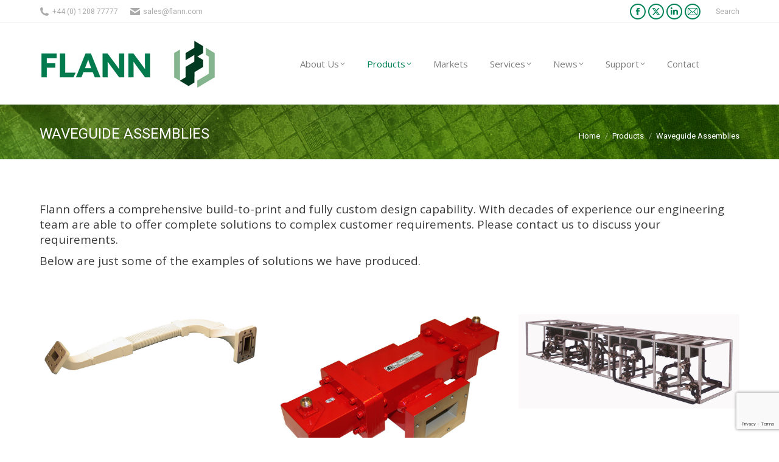

--- FILE ---
content_type: text/html; charset=UTF-8
request_url: https://flann.com/products/waveguide-assemblies/
body_size: 15083
content:
<!DOCTYPE html>
<!--[if !(IE 6) | !(IE 7) | !(IE 8)  ]><!-->
<html lang="en-GB" class="no-js">
<!--<![endif]-->
<head>
	<meta charset="UTF-8" />
				<meta name="viewport" content="width=device-width, initial-scale=1, maximum-scale=1, user-scalable=0"/>
			<meta name="theme-color" content="#018357"/>	<link rel="profile" href="https://gmpg.org/xfn/11" />
	<title>Waveguide Assemblies &#8211; Flann Microwave</title>
<meta name='robots' content='max-image-preview:large' />
<link rel='dns-prefetch' href='//fonts.googleapis.com' />
<link rel="alternate" type="application/rss+xml" title="Flann Microwave &raquo; Feed" href="https://flann.com/feed/" />
<link rel="alternate" type="application/rss+xml" title="Flann Microwave &raquo; Comments Feed" href="https://flann.com/comments/feed/" />
<link rel="alternate" title="oEmbed (JSON)" type="application/json+oembed" href="https://flann.com/wp-json/oembed/1.0/embed?url=https%3A%2F%2Fflann.com%2Fproducts%2Fwaveguide-assemblies%2F" />
<link rel="alternate" title="oEmbed (XML)" type="text/xml+oembed" href="https://flann.com/wp-json/oembed/1.0/embed?url=https%3A%2F%2Fflann.com%2Fproducts%2Fwaveguide-assemblies%2F&#038;format=xml" />
<style id='wp-img-auto-sizes-contain-inline-css'>
img:is([sizes=auto i],[sizes^="auto," i]){contain-intrinsic-size:3000px 1500px}
/*# sourceURL=wp-img-auto-sizes-contain-inline-css */
</style>
<style id='wp-emoji-styles-inline-css'>

	img.wp-smiley, img.emoji {
		display: inline !important;
		border: none !important;
		box-shadow: none !important;
		height: 1em !important;
		width: 1em !important;
		margin: 0 0.07em !important;
		vertical-align: -0.1em !important;
		background: none !important;
		padding: 0 !important;
	}
/*# sourceURL=wp-emoji-styles-inline-css */
</style>
<style id='wp-block-library-inline-css'>
:root{--wp-block-synced-color:#7a00df;--wp-block-synced-color--rgb:122,0,223;--wp-bound-block-color:var(--wp-block-synced-color);--wp-editor-canvas-background:#ddd;--wp-admin-theme-color:#007cba;--wp-admin-theme-color--rgb:0,124,186;--wp-admin-theme-color-darker-10:#006ba1;--wp-admin-theme-color-darker-10--rgb:0,107,160.5;--wp-admin-theme-color-darker-20:#005a87;--wp-admin-theme-color-darker-20--rgb:0,90,135;--wp-admin-border-width-focus:2px}@media (min-resolution:192dpi){:root{--wp-admin-border-width-focus:1.5px}}.wp-element-button{cursor:pointer}:root .has-very-light-gray-background-color{background-color:#eee}:root .has-very-dark-gray-background-color{background-color:#313131}:root .has-very-light-gray-color{color:#eee}:root .has-very-dark-gray-color{color:#313131}:root .has-vivid-green-cyan-to-vivid-cyan-blue-gradient-background{background:linear-gradient(135deg,#00d084,#0693e3)}:root .has-purple-crush-gradient-background{background:linear-gradient(135deg,#34e2e4,#4721fb 50%,#ab1dfe)}:root .has-hazy-dawn-gradient-background{background:linear-gradient(135deg,#faaca8,#dad0ec)}:root .has-subdued-olive-gradient-background{background:linear-gradient(135deg,#fafae1,#67a671)}:root .has-atomic-cream-gradient-background{background:linear-gradient(135deg,#fdd79a,#004a59)}:root .has-nightshade-gradient-background{background:linear-gradient(135deg,#330968,#31cdcf)}:root .has-midnight-gradient-background{background:linear-gradient(135deg,#020381,#2874fc)}:root{--wp--preset--font-size--normal:16px;--wp--preset--font-size--huge:42px}.has-regular-font-size{font-size:1em}.has-larger-font-size{font-size:2.625em}.has-normal-font-size{font-size:var(--wp--preset--font-size--normal)}.has-huge-font-size{font-size:var(--wp--preset--font-size--huge)}.has-text-align-center{text-align:center}.has-text-align-left{text-align:left}.has-text-align-right{text-align:right}.has-fit-text{white-space:nowrap!important}#end-resizable-editor-section{display:none}.aligncenter{clear:both}.items-justified-left{justify-content:flex-start}.items-justified-center{justify-content:center}.items-justified-right{justify-content:flex-end}.items-justified-space-between{justify-content:space-between}.screen-reader-text{border:0;clip-path:inset(50%);height:1px;margin:-1px;overflow:hidden;padding:0;position:absolute;width:1px;word-wrap:normal!important}.screen-reader-text:focus{background-color:#ddd;clip-path:none;color:#444;display:block;font-size:1em;height:auto;left:5px;line-height:normal;padding:15px 23px 14px;text-decoration:none;top:5px;width:auto;z-index:100000}html :where(.has-border-color){border-style:solid}html :where([style*=border-top-color]){border-top-style:solid}html :where([style*=border-right-color]){border-right-style:solid}html :where([style*=border-bottom-color]){border-bottom-style:solid}html :where([style*=border-left-color]){border-left-style:solid}html :where([style*=border-width]){border-style:solid}html :where([style*=border-top-width]){border-top-style:solid}html :where([style*=border-right-width]){border-right-style:solid}html :where([style*=border-bottom-width]){border-bottom-style:solid}html :where([style*=border-left-width]){border-left-style:solid}html :where(img[class*=wp-image-]){height:auto;max-width:100%}:where(figure){margin:0 0 1em}html :where(.is-position-sticky){--wp-admin--admin-bar--position-offset:var(--wp-admin--admin-bar--height,0px)}@media screen and (max-width:600px){html :where(.is-position-sticky){--wp-admin--admin-bar--position-offset:0px}}

/*# sourceURL=wp-block-library-inline-css */
</style><style id='global-styles-inline-css'>
:root{--wp--preset--aspect-ratio--square: 1;--wp--preset--aspect-ratio--4-3: 4/3;--wp--preset--aspect-ratio--3-4: 3/4;--wp--preset--aspect-ratio--3-2: 3/2;--wp--preset--aspect-ratio--2-3: 2/3;--wp--preset--aspect-ratio--16-9: 16/9;--wp--preset--aspect-ratio--9-16: 9/16;--wp--preset--color--black: #000000;--wp--preset--color--cyan-bluish-gray: #abb8c3;--wp--preset--color--white: #FFF;--wp--preset--color--pale-pink: #f78da7;--wp--preset--color--vivid-red: #cf2e2e;--wp--preset--color--luminous-vivid-orange: #ff6900;--wp--preset--color--luminous-vivid-amber: #fcb900;--wp--preset--color--light-green-cyan: #7bdcb5;--wp--preset--color--vivid-green-cyan: #00d084;--wp--preset--color--pale-cyan-blue: #8ed1fc;--wp--preset--color--vivid-cyan-blue: #0693e3;--wp--preset--color--vivid-purple: #9b51e0;--wp--preset--color--accent: #018357;--wp--preset--color--dark-gray: #111;--wp--preset--color--light-gray: #767676;--wp--preset--gradient--vivid-cyan-blue-to-vivid-purple: linear-gradient(135deg,rgb(6,147,227) 0%,rgb(155,81,224) 100%);--wp--preset--gradient--light-green-cyan-to-vivid-green-cyan: linear-gradient(135deg,rgb(122,220,180) 0%,rgb(0,208,130) 100%);--wp--preset--gradient--luminous-vivid-amber-to-luminous-vivid-orange: linear-gradient(135deg,rgb(252,185,0) 0%,rgb(255,105,0) 100%);--wp--preset--gradient--luminous-vivid-orange-to-vivid-red: linear-gradient(135deg,rgb(255,105,0) 0%,rgb(207,46,46) 100%);--wp--preset--gradient--very-light-gray-to-cyan-bluish-gray: linear-gradient(135deg,rgb(238,238,238) 0%,rgb(169,184,195) 100%);--wp--preset--gradient--cool-to-warm-spectrum: linear-gradient(135deg,rgb(74,234,220) 0%,rgb(151,120,209) 20%,rgb(207,42,186) 40%,rgb(238,44,130) 60%,rgb(251,105,98) 80%,rgb(254,248,76) 100%);--wp--preset--gradient--blush-light-purple: linear-gradient(135deg,rgb(255,206,236) 0%,rgb(152,150,240) 100%);--wp--preset--gradient--blush-bordeaux: linear-gradient(135deg,rgb(254,205,165) 0%,rgb(254,45,45) 50%,rgb(107,0,62) 100%);--wp--preset--gradient--luminous-dusk: linear-gradient(135deg,rgb(255,203,112) 0%,rgb(199,81,192) 50%,rgb(65,88,208) 100%);--wp--preset--gradient--pale-ocean: linear-gradient(135deg,rgb(255,245,203) 0%,rgb(182,227,212) 50%,rgb(51,167,181) 100%);--wp--preset--gradient--electric-grass: linear-gradient(135deg,rgb(202,248,128) 0%,rgb(113,206,126) 100%);--wp--preset--gradient--midnight: linear-gradient(135deg,rgb(2,3,129) 0%,rgb(40,116,252) 100%);--wp--preset--font-size--small: 13px;--wp--preset--font-size--medium: 20px;--wp--preset--font-size--large: 36px;--wp--preset--font-size--x-large: 42px;--wp--preset--spacing--20: 0.44rem;--wp--preset--spacing--30: 0.67rem;--wp--preset--spacing--40: 1rem;--wp--preset--spacing--50: 1.5rem;--wp--preset--spacing--60: 2.25rem;--wp--preset--spacing--70: 3.38rem;--wp--preset--spacing--80: 5.06rem;--wp--preset--shadow--natural: 6px 6px 9px rgba(0, 0, 0, 0.2);--wp--preset--shadow--deep: 12px 12px 50px rgba(0, 0, 0, 0.4);--wp--preset--shadow--sharp: 6px 6px 0px rgba(0, 0, 0, 0.2);--wp--preset--shadow--outlined: 6px 6px 0px -3px rgb(255, 255, 255), 6px 6px rgb(0, 0, 0);--wp--preset--shadow--crisp: 6px 6px 0px rgb(0, 0, 0);}:where(.is-layout-flex){gap: 0.5em;}:where(.is-layout-grid){gap: 0.5em;}body .is-layout-flex{display: flex;}.is-layout-flex{flex-wrap: wrap;align-items: center;}.is-layout-flex > :is(*, div){margin: 0;}body .is-layout-grid{display: grid;}.is-layout-grid > :is(*, div){margin: 0;}:where(.wp-block-columns.is-layout-flex){gap: 2em;}:where(.wp-block-columns.is-layout-grid){gap: 2em;}:where(.wp-block-post-template.is-layout-flex){gap: 1.25em;}:where(.wp-block-post-template.is-layout-grid){gap: 1.25em;}.has-black-color{color: var(--wp--preset--color--black) !important;}.has-cyan-bluish-gray-color{color: var(--wp--preset--color--cyan-bluish-gray) !important;}.has-white-color{color: var(--wp--preset--color--white) !important;}.has-pale-pink-color{color: var(--wp--preset--color--pale-pink) !important;}.has-vivid-red-color{color: var(--wp--preset--color--vivid-red) !important;}.has-luminous-vivid-orange-color{color: var(--wp--preset--color--luminous-vivid-orange) !important;}.has-luminous-vivid-amber-color{color: var(--wp--preset--color--luminous-vivid-amber) !important;}.has-light-green-cyan-color{color: var(--wp--preset--color--light-green-cyan) !important;}.has-vivid-green-cyan-color{color: var(--wp--preset--color--vivid-green-cyan) !important;}.has-pale-cyan-blue-color{color: var(--wp--preset--color--pale-cyan-blue) !important;}.has-vivid-cyan-blue-color{color: var(--wp--preset--color--vivid-cyan-blue) !important;}.has-vivid-purple-color{color: var(--wp--preset--color--vivid-purple) !important;}.has-black-background-color{background-color: var(--wp--preset--color--black) !important;}.has-cyan-bluish-gray-background-color{background-color: var(--wp--preset--color--cyan-bluish-gray) !important;}.has-white-background-color{background-color: var(--wp--preset--color--white) !important;}.has-pale-pink-background-color{background-color: var(--wp--preset--color--pale-pink) !important;}.has-vivid-red-background-color{background-color: var(--wp--preset--color--vivid-red) !important;}.has-luminous-vivid-orange-background-color{background-color: var(--wp--preset--color--luminous-vivid-orange) !important;}.has-luminous-vivid-amber-background-color{background-color: var(--wp--preset--color--luminous-vivid-amber) !important;}.has-light-green-cyan-background-color{background-color: var(--wp--preset--color--light-green-cyan) !important;}.has-vivid-green-cyan-background-color{background-color: var(--wp--preset--color--vivid-green-cyan) !important;}.has-pale-cyan-blue-background-color{background-color: var(--wp--preset--color--pale-cyan-blue) !important;}.has-vivid-cyan-blue-background-color{background-color: var(--wp--preset--color--vivid-cyan-blue) !important;}.has-vivid-purple-background-color{background-color: var(--wp--preset--color--vivid-purple) !important;}.has-black-border-color{border-color: var(--wp--preset--color--black) !important;}.has-cyan-bluish-gray-border-color{border-color: var(--wp--preset--color--cyan-bluish-gray) !important;}.has-white-border-color{border-color: var(--wp--preset--color--white) !important;}.has-pale-pink-border-color{border-color: var(--wp--preset--color--pale-pink) !important;}.has-vivid-red-border-color{border-color: var(--wp--preset--color--vivid-red) !important;}.has-luminous-vivid-orange-border-color{border-color: var(--wp--preset--color--luminous-vivid-orange) !important;}.has-luminous-vivid-amber-border-color{border-color: var(--wp--preset--color--luminous-vivid-amber) !important;}.has-light-green-cyan-border-color{border-color: var(--wp--preset--color--light-green-cyan) !important;}.has-vivid-green-cyan-border-color{border-color: var(--wp--preset--color--vivid-green-cyan) !important;}.has-pale-cyan-blue-border-color{border-color: var(--wp--preset--color--pale-cyan-blue) !important;}.has-vivid-cyan-blue-border-color{border-color: var(--wp--preset--color--vivid-cyan-blue) !important;}.has-vivid-purple-border-color{border-color: var(--wp--preset--color--vivid-purple) !important;}.has-vivid-cyan-blue-to-vivid-purple-gradient-background{background: var(--wp--preset--gradient--vivid-cyan-blue-to-vivid-purple) !important;}.has-light-green-cyan-to-vivid-green-cyan-gradient-background{background: var(--wp--preset--gradient--light-green-cyan-to-vivid-green-cyan) !important;}.has-luminous-vivid-amber-to-luminous-vivid-orange-gradient-background{background: var(--wp--preset--gradient--luminous-vivid-amber-to-luminous-vivid-orange) !important;}.has-luminous-vivid-orange-to-vivid-red-gradient-background{background: var(--wp--preset--gradient--luminous-vivid-orange-to-vivid-red) !important;}.has-very-light-gray-to-cyan-bluish-gray-gradient-background{background: var(--wp--preset--gradient--very-light-gray-to-cyan-bluish-gray) !important;}.has-cool-to-warm-spectrum-gradient-background{background: var(--wp--preset--gradient--cool-to-warm-spectrum) !important;}.has-blush-light-purple-gradient-background{background: var(--wp--preset--gradient--blush-light-purple) !important;}.has-blush-bordeaux-gradient-background{background: var(--wp--preset--gradient--blush-bordeaux) !important;}.has-luminous-dusk-gradient-background{background: var(--wp--preset--gradient--luminous-dusk) !important;}.has-pale-ocean-gradient-background{background: var(--wp--preset--gradient--pale-ocean) !important;}.has-electric-grass-gradient-background{background: var(--wp--preset--gradient--electric-grass) !important;}.has-midnight-gradient-background{background: var(--wp--preset--gradient--midnight) !important;}.has-small-font-size{font-size: var(--wp--preset--font-size--small) !important;}.has-medium-font-size{font-size: var(--wp--preset--font-size--medium) !important;}.has-large-font-size{font-size: var(--wp--preset--font-size--large) !important;}.has-x-large-font-size{font-size: var(--wp--preset--font-size--x-large) !important;}
/*# sourceURL=global-styles-inline-css */
</style>

<style id='classic-theme-styles-inline-css'>
/*! This file is auto-generated */
.wp-block-button__link{color:#fff;background-color:#32373c;border-radius:9999px;box-shadow:none;text-decoration:none;padding:calc(.667em + 2px) calc(1.333em + 2px);font-size:1.125em}.wp-block-file__button{background:#32373c;color:#fff;text-decoration:none}
/*# sourceURL=/wp-includes/css/classic-themes.min.css */
</style>
<link rel='stylesheet' id='contact-form-7-css' href='https://flann.com/wp-content/plugins/contact-form-7/includes/css/styles.css?ver=6.1.4' media='all' />
<link rel='stylesheet' id='the7-font-css' href='https://flann.com/wp-content/themes/dt-the7/fonts/icomoon-the7-font/icomoon-the7-font.min.css?ver=14.0.1.1' media='all' />
<link rel='stylesheet' id='tablepress-default-css' href='https://flann.com/wp-content/plugins/tablepress/css/build/default.css?ver=3.2.6' media='all' />
<link rel='stylesheet' id='js_composer_front-css' href='https://flann.com/wp-content/plugins/js_composer/assets/css/js_composer.min.css?ver=8.7.2' media='all' />
<link rel='stylesheet' id='dt-web-fonts-css' href='https://fonts.googleapis.com/css?family=Roboto:400,500,600,700%7CRoboto+Condensed:400,600,700%7COpen+Sans:400,600,700' media='all' />
<link rel='stylesheet' id='dt-main-css' href='https://flann.com/wp-content/themes/dt-the7/css/main.min.css?ver=14.0.1.1' media='all' />
<style id='dt-main-inline-css'>
body #load {
  display: block;
  height: 100%;
  overflow: hidden;
  position: fixed;
  width: 100%;
  z-index: 9901;
  opacity: 1;
  visibility: visible;
  transition: all .35s ease-out;
}
.load-wrap {
  width: 100%;
  height: 100%;
  background-position: center center;
  background-repeat: no-repeat;
  text-align: center;
  display: -ms-flexbox;
  display: -ms-flex;
  display: flex;
  -ms-align-items: center;
  -ms-flex-align: center;
  align-items: center;
  -ms-flex-flow: column wrap;
  flex-flow: column wrap;
  -ms-flex-pack: center;
  -ms-justify-content: center;
  justify-content: center;
}
.load-wrap > svg {
  position: absolute;
  top: 50%;
  left: 50%;
  transform: translate(-50%,-50%);
}
#load {
  background: var(--the7-elementor-beautiful-loading-bg,#018357);
  --the7-beautiful-spinner-color2: var(--the7-beautiful-spinner-color,#ffffff);
}

/*# sourceURL=dt-main-inline-css */
</style>
<link rel='stylesheet' id='the7-custom-scrollbar-css' href='https://flann.com/wp-content/themes/dt-the7/lib/custom-scrollbar/custom-scrollbar.min.css?ver=14.0.1.1' media='all' />
<link rel='stylesheet' id='the7-wpbakery-css' href='https://flann.com/wp-content/themes/dt-the7/css/wpbakery.min.css?ver=14.0.1.1' media='all' />
<link rel='stylesheet' id='the7-css-vars-css' href='https://flann.com/wp-content/uploads/the7-css/css-vars.css?ver=845573309050' media='all' />
<link rel='stylesheet' id='dt-custom-css' href='https://flann.com/wp-content/uploads/the7-css/custom.css?ver=845573309050' media='all' />
<link rel='stylesheet' id='dt-media-css' href='https://flann.com/wp-content/uploads/the7-css/media.css?ver=845573309050' media='all' />
<link rel='stylesheet' id='the7-mega-menu-css' href='https://flann.com/wp-content/uploads/the7-css/mega-menu.css?ver=845573309050' media='all' />
<link rel='stylesheet' id='the7-elements-css' href='https://flann.com/wp-content/uploads/the7-css/post-type-dynamic.css?ver=845573309050' media='all' />
<link rel='stylesheet' id='style-css' href='https://flann.com/wp-content/themes/dt-the7/style.css?ver=14.0.1.1' media='all' />
<link rel='stylesheet' id='ultimate-vc-addons-style-css' href='https://flann.com/wp-content/plugins/Ultimate_VC_Addons/assets/min-css/style.min.css?ver=3.21.2' media='all' />
<script src="https://flann.com/wp-includes/js/jquery/jquery.min.js?ver=3.7.1" id="jquery-core-js"></script>
<script src="https://flann.com/wp-includes/js/jquery/jquery-migrate.min.js?ver=3.4.1" id="jquery-migrate-js"></script>
<script id="dt-above-fold-js-extra">
var dtLocal = {"themeUrl":"https://flann.com/wp-content/themes/dt-the7","passText":"To view this protected post, enter the password below:","moreButtonText":{"loading":"Loading...","loadMore":"Load more"},"postID":"551","ajaxurl":"https://flann.com/wp-admin/admin-ajax.php","REST":{"baseUrl":"https://flann.com/wp-json/the7/v1","endpoints":{"sendMail":"/send-mail"}},"contactMessages":{"required":"One or more fields have an error. Please check and try again.","terms":"Please accept the privacy policy.","fillTheCaptchaError":"Please, fill the captcha."},"captchaSiteKey":"","ajaxNonce":"39eb3cb67d","pageData":{"type":"page","template":"page","layout":null},"themeSettings":{"smoothScroll":"off","lazyLoading":false,"desktopHeader":{"height":134},"ToggleCaptionEnabled":"disabled","ToggleCaption":"Navigation","floatingHeader":{"showAfter":150,"showMenu":true,"height":60,"logo":{"showLogo":true,"html":"\u003Cimg class=\" preload-me\" src=\"https://flann.com/wp-content/uploads/2024/12/flann-logo11.jpg\" srcset=\"https://flann.com/wp-content/uploads/2024/12/flann-logo11.jpg 356w\" width=\"356\" height=\"78\"   sizes=\"356px\" alt=\"Flann Microwave\" /\u003E","url":"https://flann.com/"}},"topLine":{"floatingTopLine":{"logo":{"showLogo":false,"html":""}}},"mobileHeader":{"firstSwitchPoint":900,"secondSwitchPoint":400,"firstSwitchPointHeight":60,"secondSwitchPointHeight":60,"mobileToggleCaptionEnabled":"disabled","mobileToggleCaption":"Menu"},"stickyMobileHeaderFirstSwitch":{"logo":{"html":"\u003Cimg class=\" preload-me\" src=\"https://flann.com/wp-content/uploads/2024/12/flann-logo-mobile.jpg\" srcset=\"https://flann.com/wp-content/uploads/2024/12/flann-logo-mobile.jpg 103w\" width=\"103\" height=\"78\"   sizes=\"103px\" alt=\"Flann Microwave\" /\u003E"}},"stickyMobileHeaderSecondSwitch":{"logo":{"html":"\u003Cimg class=\" preload-me\" src=\"https://flann.com/wp-content/uploads/2024/12/flann-logo-mobile.jpg\" srcset=\"https://flann.com/wp-content/uploads/2024/12/flann-logo-mobile.jpg 103w\" width=\"103\" height=\"78\"   sizes=\"103px\" alt=\"Flann Microwave\" /\u003E"}},"sidebar":{"switchPoint":990},"boxedWidth":"1280px"},"VCMobileScreenWidth":"768"};
var dtShare = {"shareButtonText":{"facebook":"Share on Facebook","twitter":"Share on X","pinterest":"Pin it","linkedin":"Share on Linkedin","whatsapp":"Share on Whatsapp"},"overlayOpacity":"85"};
//# sourceURL=dt-above-fold-js-extra
</script>
<script src="https://flann.com/wp-content/themes/dt-the7/js/above-the-fold.min.js?ver=14.0.1.1" id="dt-above-fold-js"></script>
<script src="https://flann.com/wp-content/plugins/Ultimate_VC_Addons/assets/min-js/ultimate-params.min.js?ver=3.21.2" id="ultimate-vc-addons-params-js"></script>
<script src="https://flann.com/wp-content/plugins/Ultimate_VC_Addons/assets/min-js/custom.min.js?ver=3.21.2" id="ultimate-vc-addons-custom-js"></script>
<script></script><link rel="https://api.w.org/" href="https://flann.com/wp-json/" /><link rel="alternate" title="JSON" type="application/json" href="https://flann.com/wp-json/wp/v2/pages/551" /><link rel="EditURI" type="application/rsd+xml" title="RSD" href="https://flann.com/xmlrpc.php?rsd" />
<meta name="generator" content="WordPress 6.9" />
<link rel="canonical" href="https://flann.com/products/waveguide-assemblies/" />
<link rel='shortlink' href='https://flann.com/?p=551' />
<meta property="og:site_name" content="Flann Microwave" />
<meta property="og:title" content="Waveguide Assemblies" />
<meta property="og:url" content="https://flann.com/products/waveguide-assemblies/" />
<meta property="og:type" content="article" />
<meta name="generator" content="Powered by WPBakery Page Builder - drag and drop page builder for WordPress."/>
<script type="text/javascript" id="the7-loader-script">
document.addEventListener("DOMContentLoaded", function(event) {
	var load = document.getElementById("load");
	if(!load.classList.contains('loader-removed')){
		var removeLoading = setTimeout(function() {
			load.className += " loader-removed";
		}, 300);
	}
});
</script>
		<link rel="icon" href="https://flann.com/wp-content/uploads/2024/12/16.png" type="image/png" sizes="16x16"/><link rel="icon" href="https://flann.com/wp-content/uploads/2024/12/32.png" type="image/png" sizes="32x32"/><noscript><style> .wpb_animate_when_almost_visible { opacity: 1; }</style></noscript><script type="text/javascript" src="//platform-api.sharethis.com/js/sharethis.js#property=58ad6954ec741d001187f45c&product=inline-share-buttons"></script>

<script src='https://www.google.com/recaptcha/api.js'></script>


<!-- Global site tag (gtag.js) - Google Analytics -->
<script async src="https://www.googletagmanager.com/gtag/js?id=UA-24389740-1"></script>
<script>
  window.dataLayer = window.dataLayer || [];
  function gtag(){dataLayer.push(arguments);}
  gtag('js', new Date());

  gtag('config', 'UA-24389740-1');
</script>



<script type="text/javascript" src="https://secure.office-information-24.com/js/785747.js" ></script>
<noscript><img alt="" src="https://secure.office-information-24.com/785747.png" style="display:none;" /></noscript>

<!-- visitor queue -->

<link rel='dns-prefetch' href='//t.visitorqueue.com' style='display: none !important;'/> <script>function vqTrackId(){return 'e00ea34f-6638-410a-bec6-71554e2b98d7';} (function(d, e) { var el = d.createElement(e); el.sa = function(an, av){this.setAttribute(an, av); return this;}; el.sa('id', 'vq_tracking').sa('src', '//t.visitorqueue.com/p/tracking.min.js?id='+vqTrackId()).sa('async', 1).sa('data-id', vqTrackId()); d.getElementsByTagName(e)[0].parentNode.appendChild(el); })(document, 'script'); </script><link rel='stylesheet' type='text/css' href="https://p.visitorqueue.com/styles/e00ea34f-6638-410a-bec6-71554e2b98d7.css" id='vq_flick_styles'/> <script>function vqTrackPc(){return 1;}</script> <script>(function(d, e) { var el = d.createElement(e); el.sa = function(an, av){this.setAttribute(an, av); return this;}; el.sa('id', 'vq_personalisation').sa('src', '//personalisation.visitorqueue.com/p/personalisation.min.js?id='+vqTrackId()).sa('async', 1).sa('data-id', vqTrackId()); d.getElementsByTagName(e)[0].parentNode.appendChild(el); })(document, 'script'); </script>



<style id='the7-custom-inline-css' type='text/css'>
.home div#main{
padding-top: 0px!important;
}



.vc_btn-juicy_pink, a.vc_btn-juicy_pink, button.vc_btn-juicy_pink{
background-color: #018357!important;
}


li#toplevel_page_options-framework{
display: none!important;
background-color: pink!important;
}

.tablepress tfoot th, .tablepress thead th{
background-color: #d4eae3!important;
}

div#downloadinputform{
margin-top: 30px;
}




.vc_grid-item-mini.vc_is-hover .vc_gitem-animate-blurOut .vc_gitem-zone-a, .vc_grid-item-mini.vc_is-hover .vc_gitem-animate-blurScaleOut .vc_gitem-zone-a{
-webkit-filter: blur(0px);
}


.flann-green{
background-color: #018357!important;
}

.blog-media.wf-td{
border-left: 1px solid #e8e8e8!important;
border-top: 1px solid #e8e8e8!important;
border-right: 1px solid #e8e8e8!important;
}

a.author.vcard{
display: none!important;
}
span.fn{
display: none!important;
}

.vc_btn3.vc_btn3-color-green, .vc_btn3.vc_btn3-color-green.vc_btn3-style-flat{
background-color: #018357!important;
}
span.vc_tta-title-text{
font-weight: bold!important;
font-color: orange!important;
}

.product-title-mp{

}

/* control header so that unstyled headers like products look ok*/
.page-title.solid-bg{
background-color: #f5f5f5;
}

 table.tablestyling{
border:  1px solid #dddddd;
}

table .tablestyling{
border:  1px solid #dddddd;
}
.tablestyling td{
border: 1px solid #dddddd;
text-align: center;
}

.tablepress .odd td {
	background-color: #eaeaea;
}


#fancy-header .fancy-title>span{
font-weight: 400;
}

.update-nag{
display: none;
visibility:hidden;
}

#fancy-header{
	background-image: url(/wp-content/uploads/2024/12/green-micro1.jpg);
	background-size: cover;
    background-repeat: no-repeat;
	height: 90px;
}




#fancy-header .fancy-title>span{
	color: white;
font-sizE:27px;
}

ol.breadcrumbs.text-small.start-animation-done.start-animation{
	color: white;	
}
</style>
</head>
<body id="the7-body" class="wp-singular page-template-default page page-id-551 page-child parent-pageid-51 wp-embed-responsive wp-theme-dt-the7 the7-core-ver-2.7.12 dt-responsive-on right-mobile-menu-close-icon ouside-menu-close-icon mobile-hamburger-close-bg-enable mobile-hamburger-close-bg-hover-enable  fade-medium-mobile-menu-close-icon fade-medium-menu-close-icon srcset-enabled btn-flat custom-btn-color custom-btn-hover-color phantom-fade phantom-shadow-decoration phantom-main-logo-on top-header first-switch-logo-left first-switch-menu-right second-switch-logo-left second-switch-menu-right right-mobile-menu no-avatars popup-message-style the7-ver-14.0.1.1 wpb-js-composer js-comp-ver-8.7.2 vc_responsive">
<!-- The7 14.0.1.1 -->
<div id="load" class="spinner-loader">
	<div class="load-wrap"><style type="text/css">
    [class*="the7-spinner-animate-"]{
        animation: spinner-animation 1s cubic-bezier(1,1,1,1) infinite;
        x:46.5px;
        y:40px;
        width:7px;
        height:20px;
        fill:var(--the7-beautiful-spinner-color2);
        opacity: 0.2;
    }
    .the7-spinner-animate-2{
        animation-delay: 0.083s;
    }
    .the7-spinner-animate-3{
        animation-delay: 0.166s;
    }
    .the7-spinner-animate-4{
         animation-delay: 0.25s;
    }
    .the7-spinner-animate-5{
         animation-delay: 0.33s;
    }
    .the7-spinner-animate-6{
         animation-delay: 0.416s;
    }
    .the7-spinner-animate-7{
         animation-delay: 0.5s;
    }
    .the7-spinner-animate-8{
         animation-delay: 0.58s;
    }
    .the7-spinner-animate-9{
         animation-delay: 0.666s;
    }
    .the7-spinner-animate-10{
         animation-delay: 0.75s;
    }
    .the7-spinner-animate-11{
        animation-delay: 0.83s;
    }
    .the7-spinner-animate-12{
        animation-delay: 0.916s;
    }
    @keyframes spinner-animation{
        from {
            opacity: 1;
        }
        to{
            opacity: 0;
        }
    }
</style>
<svg width="75px" height="75px" xmlns="http://www.w3.org/2000/svg" viewBox="0 0 100 100" preserveAspectRatio="xMidYMid">
	<rect class="the7-spinner-animate-1" rx="5" ry="5" transform="rotate(0 50 50) translate(0 -30)"></rect>
	<rect class="the7-spinner-animate-2" rx="5" ry="5" transform="rotate(30 50 50) translate(0 -30)"></rect>
	<rect class="the7-spinner-animate-3" rx="5" ry="5" transform="rotate(60 50 50) translate(0 -30)"></rect>
	<rect class="the7-spinner-animate-4" rx="5" ry="5" transform="rotate(90 50 50) translate(0 -30)"></rect>
	<rect class="the7-spinner-animate-5" rx="5" ry="5" transform="rotate(120 50 50) translate(0 -30)"></rect>
	<rect class="the7-spinner-animate-6" rx="5" ry="5" transform="rotate(150 50 50) translate(0 -30)"></rect>
	<rect class="the7-spinner-animate-7" rx="5" ry="5" transform="rotate(180 50 50) translate(0 -30)"></rect>
	<rect class="the7-spinner-animate-8" rx="5" ry="5" transform="rotate(210 50 50) translate(0 -30)"></rect>
	<rect class="the7-spinner-animate-9" rx="5" ry="5" transform="rotate(240 50 50) translate(0 -30)"></rect>
	<rect class="the7-spinner-animate-10" rx="5" ry="5" transform="rotate(270 50 50) translate(0 -30)"></rect>
	<rect class="the7-spinner-animate-11" rx="5" ry="5" transform="rotate(300 50 50) translate(0 -30)"></rect>
	<rect class="the7-spinner-animate-12" rx="5" ry="5" transform="rotate(330 50 50) translate(0 -30)"></rect>
</svg></div>
</div>
<div id="page" >
	<a class="skip-link screen-reader-text" href="#content">Skip to content</a>

<div class="masthead inline-header center widgets shadow-decoration shadow-mobile-header-decoration small-mobile-menu-icon dt-parent-menu-clickable show-sub-menu-on-hover show-device-logo show-mobile-logo" >

	<div class="top-bar full-width-line top-bar-line-hide">
	<div class="top-bar-bg" ></div>
	<div class="left-widgets mini-widgets"><span class="mini-contacts phone show-on-desktop in-menu-first-switch in-menu-second-switch"><i class="fa-fw the7-mw-icon-phone-bold"></i>+44 (0) 1208 77777</span><span class="mini-contacts email show-on-desktop in-menu-first-switch in-menu-second-switch"><i class="fa-fw the7-mw-icon-mail-bold"></i>sales@flann.com</span></div><div class="right-widgets mini-widgets"><div class="soc-ico show-on-desktop in-menu-first-switch in-menu-second-switch  accent-border border-on hover-accent-bg hover-disabled-border  hover-border-off"><a title="Facebook page opens in new window" href="https://www.facebook.com/flannmicrowave/" target="_blank" class="facebook"><span class="soc-font-icon"></span><span class="screen-reader-text">Facebook page opens in new window</span></a><a title="X page opens in new window" href="https://twitter.com/FlannMicrowave" target="_blank" class="twitter"><span class="soc-font-icon"></span><span class="screen-reader-text">X page opens in new window</span></a><a title="Linkedin page opens in new window" href="https://www.linkedin.com/company/2476889" target="_blank" class="linkedin"><span class="soc-font-icon"></span><span class="screen-reader-text">Linkedin page opens in new window</span></a><a title="Mail page opens in new window" href="mailto:sales@flann.com" target="_top" class="mail"><span class="soc-font-icon"></span><span class="screen-reader-text">Mail page opens in new window</span></a></div><div class="mini-search show-on-desktop near-logo-first-switch in-menu-second-switch popup-search custom-icon"><form class="searchform mini-widget-searchform" role="search" method="get" action="https://flann.com/">

	<div class="screen-reader-text">Search:</div>

	
		<a href="" class="submit mini-icon-off"><span>Search</span></a>
		<div class="popup-search-wrap">
			<input type="text" aria-label="Search" class="field searchform-s" name="s" value="" placeholder="Type and hit enter …" title="Search form"/>
			<a href="" class="search-icon"  aria-label="Search"><i class="the7-mw-icon-search" aria-hidden="true"></i></a>
		</div>

			<input type="submit" class="assistive-text searchsubmit" value="Go!"/>
</form>
</div></div></div>

	<header class="header-bar" role="banner">

		<div class="branding">
	<div id="site-title" class="assistive-text">Flann Microwave</div>
	<div id="site-description" class="assistive-text">Leaders in the design and manufacture of precision waveguide components, microwave components, antennas and assemblies</div>
	<a class="same-logo" href="https://flann.com/"><img class=" preload-me" src="https://flann.com/wp-content/uploads/2024/12/flann-logo11.jpg" srcset="https://flann.com/wp-content/uploads/2024/12/flann-logo11.jpg 356w" width="356" height="78"   sizes="356px" alt="Flann Microwave" /><img class="mobile-logo preload-me" src="https://flann.com/wp-content/uploads/2024/12/flann-logo-mobile.jpg" srcset="https://flann.com/wp-content/uploads/2024/12/flann-logo-mobile.jpg 103w" width="103" height="78"   sizes="103px" alt="Flann Microwave" /></a></div>

		<ul id="primary-menu" class="main-nav level-arrows-on outside-item-remove-margin"><li class="menu-item menu-item-type-post_type menu-item-object-page menu-item-has-children menu-item-41 first has-children depth-0"><a href='https://flann.com/about-flann-microwave/' data-level='1' aria-haspopup='true' aria-expanded='false'><span class="menu-item-text"><span class="menu-text">About Us</span></span></a><ul class="sub-nav hover-style-bg level-arrows-on" role="group"><li class="menu-item menu-item-type-post_type menu-item-object-page menu-item-42 first depth-1"><a href='https://flann.com/about-flann-microwave/careers/' data-level='2'><span class="menu-item-text"><span class="menu-text">Careers</span></span></a></li> <li class="menu-item menu-item-type-custom menu-item-object-custom menu-item-39 depth-1"><a href='https://flann.com/wp-content/uploads/2025/02/Quality-Policy_Iss-04.pdf' target='_blank' data-level='2'><span class="menu-item-text"><span class="menu-text">Quality Policy (PDF)</span></span></a></li> <li class="menu-item menu-item-type-post_type menu-item-object-page menu-item-59 depth-1"><a href='https://flann.com/about-flann-microwave/policies/' data-level='2'><span class="menu-item-text"><span class="menu-text">Policies</span></span></a></li> </ul></li> <li class="menu-item menu-item-type-post_type menu-item-object-page current-page-ancestor current-menu-ancestor current-menu-parent current-page-parent current_page_parent current_page_ancestor menu-item-has-children menu-item-58 act has-children depth-0 dt-mega-menu mega-full-width mega-column-5"><a href='https://flann.com/products/' data-level='1' aria-haspopup='true' aria-expanded='false'><span class="menu-item-text"><span class="menu-text">Products</span></span></a><div class="dt-mega-menu-wrap"><ul class="sub-nav hover-style-bg level-arrows-on" role="group"><li class="menu-item menu-item-type-post_type menu-item-object-page menu-item-365 first depth-1 no-link dt-mega-parent wf-1-5"><a href='https://flann.com/products/end-launches/' data-level='2'><span class="menu-item-text"><span class="menu-text">Adapters – End Launch</span></span></a></li> <li class="menu-item menu-item-type-post_type menu-item-object-page menu-item-412 depth-1 no-link dt-mega-parent wf-1-5"><a href='https://flann.com/products/calibration-kits/' data-level='2'><span class="menu-item-text"><span class="menu-text">Calibration and Verification Kits</span></span></a></li> <li class="menu-item menu-item-type-post_type menu-item-object-page menu-item-449 depth-1 no-link dt-mega-parent wf-1-5"><a href='https://flann.com/products/flexible-waveguide/' data-level='2'><span class="menu-item-text"><span class="menu-text">Flexible Waveguide</span></span></a></li> <li class="menu-item menu-item-type-post_type menu-item-object-page menu-item-498 depth-1 no-link dt-mega-parent wf-1-5"><a href='https://flann.com/products/polarisers/' data-level='2'><span class="menu-item-text"><span class="menu-text">Polarisers</span></span></a></li> <li class="menu-item menu-item-type-post_type menu-item-object-page menu-item-533 depth-1 no-link dt-mega-parent wf-1-5"><a href='https://flann.com/products/tees/' data-level='2'><span class="menu-item-text"><span class="menu-text">Tees</span></span></a></li> <li class="menu-item menu-item-type-post_type menu-item-object-page menu-item-366 depth-1 no-link dt-mega-parent wf-1-5"><a href='https://flann.com/products/adapters/' data-level='2'><span class="menu-item-text"><span class="menu-text">Adapters – Top Launch</span></span></a></li> <li class="menu-item menu-item-type-post_type menu-item-object-page menu-item-418 depth-1 no-link dt-mega-parent wf-1-5"><a href='https://flann.com/products/combiners/' data-level='2'><span class="menu-item-text"><span class="menu-text">Combiners</span></span></a></li> <li class="menu-item menu-item-type-post_type menu-item-object-page menu-item-463 depth-1 no-link dt-mega-parent wf-1-5"><a href='https://flann.com/products/filters/' data-level='2'><span class="menu-item-text"><span class="menu-text">Filters and Diplexers</span></span></a></li> <li class="menu-item menu-item-type-post_type menu-item-object-page menu-item-503 depth-1 no-link dt-mega-parent wf-1-5"><a href='https://flann.com/products/short-circuits/' data-level='2'><span class="menu-item-text"><span class="menu-text">Short Circuits</span></span></a></li> <li class="menu-item menu-item-type-post_type menu-item-object-page menu-item-541 depth-1 no-link dt-mega-parent wf-1-5"><a href='https://flann.com/products/tuners/' data-level='2'><span class="menu-item-text"><span class="menu-text">Tuners</span></span></a></li> <li class="menu-item menu-item-type-post_type menu-item-object-page menu-item-369 depth-1 no-link dt-mega-parent wf-1-5"><a href='https://flann.com/products/antennas/' data-level='2'><span class="menu-item-text"><span class="menu-text">Antennas</span></span></a></li> <li class="menu-item menu-item-type-post_type menu-item-object-page menu-item-431 depth-1 no-link dt-mega-parent wf-1-5"><a href='https://flann.com/products/couplers/' data-level='2'><span class="menu-item-text"><span class="menu-text">Couplers</span></span></a></li> <li class="menu-item menu-item-type-post_type menu-item-object-page menu-item-473 depth-1 no-link dt-mega-parent wf-1-5"><a href='https://flann.com/products/loads-and-terminations/' data-level='2'><span class="menu-item-text"><span class="menu-text">Loads and Terminations</span></span></a></li> <li class="menu-item menu-item-type-post_type menu-item-object-page menu-item-510 depth-1 no-link dt-mega-parent wf-1-5"><a href='https://flann.com/products/straights/' data-level='2'><span class="menu-item-text"><span class="menu-text">Straights and Transitions</span></span></a></li> <li class="menu-item menu-item-type-post_type menu-item-object-page menu-item-550 depth-1 no-link dt-mega-parent wf-1-5"><a href='https://flann.com/products/twists/' data-level='2'><span class="menu-item-text"><span class="menu-text">Twists</span></span></a></li> <li class="menu-item menu-item-type-post_type menu-item-object-page menu-item-394 depth-1 no-link dt-mega-parent wf-1-5"><a href='https://flann.com/products/attenuators/' data-level='2'><span class="menu-item-text"><span class="menu-text">Attenuators</span></span></a></li> <li class="menu-item menu-item-type-post_type menu-item-object-page menu-item-437 depth-1 no-link dt-mega-parent wf-1-5"><a href='https://flann.com/products/delay-line-2/' data-level='2'><span class="menu-item-text"><span class="menu-text">Delay Line</span></span></a></li> <li class="menu-item menu-item-type-post_type menu-item-object-page menu-item-483 depth-1 no-link dt-mega-parent wf-1-5"><a href='https://flann.com/products/omts/' data-level='2'><span class="menu-item-text"><span class="menu-text">OMTs</span></span></a></li> <li class="menu-item menu-item-type-post_type menu-item-object-page menu-item-519 depth-1 no-link dt-mega-parent wf-1-5"><a href='https://flann.com/products/sub-millimeter-waveguide/' data-level='2'><span class="menu-item-text"><span class="menu-text">Sub-millimeter Waveguide</span></span></a></li> <li class="menu-item menu-item-type-post_type menu-item-object-page current-menu-item page_item page-item-551 current_page_item menu-item-557 act depth-1 no-link dt-mega-parent wf-1-5"><a href='https://flann.com/products/waveguide-assemblies/' data-level='2'><span class="menu-item-text"><span class="menu-text">Waveguide Assemblies</span></span></a></li> <li class="menu-item menu-item-type-post_type menu-item-object-page menu-item-401 depth-1 no-link dt-mega-parent wf-1-5"><a href='https://flann.com/products/bends/' data-level='2'><span class="menu-item-text"><span class="menu-text">Bends</span></span></a></li> <li class="menu-item menu-item-type-post_type menu-item-object-page menu-item-443 depth-1 no-link dt-mega-parent wf-1-5"><a href='https://flann.com/products/electronics/' data-level='2'><span class="menu-item-text"><span class="menu-text">Electronics</span></span></a></li> <li class="menu-item menu-item-type-post_type menu-item-object-page menu-item-11218 depth-1 no-link dt-mega-parent wf-1-5"><a href='https://flann.com/products/phase-changers/' data-level='2'><span class="menu-item-text"><span class="menu-text">Phase Changers</span></span></a></li> <li class="menu-item menu-item-type-post_type menu-item-object-page menu-item-518 depth-1 no-link dt-mega-parent wf-1-5"><a href='https://flann.com/products/switches/' data-level='2'><span class="menu-item-text"><span class="menu-text">Switches</span></span></a></li> </ul></div></li> <li class="menu-item menu-item-type-post_type menu-item-object-page menu-item-60 depth-0"><a href='https://flann.com/markets/' data-level='1'><span class="menu-item-text"><span class="menu-text">Markets</span></span></a></li> <li class="menu-item menu-item-type-post_type menu-item-object-page menu-item-has-children menu-item-63 has-children depth-0"><a href='https://flann.com/services/' data-level='1' aria-haspopup='true' aria-expanded='false'><span class="menu-item-text"><span class="menu-text">Services</span></span></a><ul class="sub-nav hover-style-bg level-arrows-on" role="group"><li class="menu-item menu-item-type-post_type menu-item-object-page menu-item-76 first depth-1"><a href='https://flann.com/services/waveguide-calibration-service/' data-level='2'><span class="menu-item-text"><span class="menu-text">Calibration</span></span></a></li> </ul></li> <li class="menu-item menu-item-type-post_type menu-item-object-page menu-item-has-children menu-item-73 has-children depth-0"><a href='https://flann.com/news/' data-level='1' aria-haspopup='true' aria-expanded='false'><span class="menu-item-text"><span class="menu-text">News</span></span></a><ul class="sub-nav hover-style-bg level-arrows-on" role="group"><li class="menu-item menu-item-type-post_type menu-item-object-page menu-item-10974 first depth-1"><a href='https://flann.com/news/flann-blog/' data-level='2'><span class="menu-item-text"><span class="menu-text">Blog</span></span></a></li> </ul></li> <li class="menu-item menu-item-type-post_type menu-item-object-page menu-item-has-children menu-item-66 has-children depth-0"><a href='https://flann.com/support/' data-level='1' aria-haspopup='true' aria-expanded='false'><span class="menu-item-text"><span class="menu-text">Support</span></span></a><ul class="sub-nav hover-style-bg level-arrows-on" role="group"><li class="menu-item menu-item-type-post_type menu-item-object-page menu-item-83 first depth-1"><a href='https://flann.com/support/drivers/' data-level='2'><span class="menu-item-text"><span class="menu-text">Drivers</span></span></a></li> <li class="menu-item menu-item-type-post_type menu-item-object-page menu-item-87 depth-1"><a href='https://flann.com/support/software/' data-level='2'><span class="menu-item-text"><span class="menu-text">Software</span></span></a></li> <li class="menu-item menu-item-type-post_type menu-item-object-page menu-item-90 depth-1"><a href='https://flann.com/support/firmware/' data-level='2'><span class="menu-item-text"><span class="menu-text">Firmware</span></span></a></li> <li class="menu-item menu-item-type-post_type menu-item-object-page menu-item-93 depth-1"><a href='https://flann.com/support/manuals/' data-level='2'><span class="menu-item-text"><span class="menu-text">Manuals</span></span></a></li> <li class="menu-item menu-item-type-post_type menu-item-object-page menu-item-97 depth-1"><a href='https://flann.com/support/technical-resources/' data-level='2'><span class="menu-item-text"><span class="menu-text">Technical Resources</span></span></a></li> </ul></li> <li class="menu-item menu-item-type-post_type menu-item-object-page menu-item-69 last depth-0"><a href='https://flann.com/contact-flann/' data-level='1'><span class="menu-item-text"><span class="menu-text">Contact</span></span></a></li> </ul>
		
	</header>

</div>
<div role="navigation" aria-label="Main Menu" class="dt-mobile-header mobile-menu-show-divider">
	<div class="dt-close-mobile-menu-icon" aria-label="Close" role="button" tabindex="0"><div class="close-line-wrap"><span class="close-line"></span><span class="close-line"></span><span class="close-line"></span></div></div>	<ul id="mobile-menu" class="mobile-main-nav">
		<li class="menu-item menu-item-type-post_type menu-item-object-page menu-item-has-children menu-item-41 first has-children depth-0"><a href='https://flann.com/about-flann-microwave/' data-level='1' aria-haspopup='true' aria-expanded='false'><span class="menu-item-text"><span class="menu-text">About Us</span></span></a><ul class="sub-nav hover-style-bg level-arrows-on" role="group"><li class="menu-item menu-item-type-post_type menu-item-object-page menu-item-42 first depth-1"><a href='https://flann.com/about-flann-microwave/careers/' data-level='2'><span class="menu-item-text"><span class="menu-text">Careers</span></span></a></li> <li class="menu-item menu-item-type-custom menu-item-object-custom menu-item-39 depth-1"><a href='https://flann.com/wp-content/uploads/2025/02/Quality-Policy_Iss-04.pdf' target='_blank' data-level='2'><span class="menu-item-text"><span class="menu-text">Quality Policy (PDF)</span></span></a></li> <li class="menu-item menu-item-type-post_type menu-item-object-page menu-item-59 depth-1"><a href='https://flann.com/about-flann-microwave/policies/' data-level='2'><span class="menu-item-text"><span class="menu-text">Policies</span></span></a></li> </ul></li> <li class="menu-item menu-item-type-post_type menu-item-object-page current-page-ancestor current-menu-ancestor current-menu-parent current-page-parent current_page_parent current_page_ancestor menu-item-has-children menu-item-58 act has-children depth-0 dt-mega-menu mega-full-width mega-column-5"><a href='https://flann.com/products/' data-level='1' aria-haspopup='true' aria-expanded='false'><span class="menu-item-text"><span class="menu-text">Products</span></span></a><div class="dt-mega-menu-wrap"><ul class="sub-nav hover-style-bg level-arrows-on" role="group"><li class="menu-item menu-item-type-post_type menu-item-object-page menu-item-365 first depth-1 no-link dt-mega-parent wf-1-5"><a href='https://flann.com/products/end-launches/' data-level='2'><span class="menu-item-text"><span class="menu-text">Adapters – End Launch</span></span></a></li> <li class="menu-item menu-item-type-post_type menu-item-object-page menu-item-412 depth-1 no-link dt-mega-parent wf-1-5"><a href='https://flann.com/products/calibration-kits/' data-level='2'><span class="menu-item-text"><span class="menu-text">Calibration and Verification Kits</span></span></a></li> <li class="menu-item menu-item-type-post_type menu-item-object-page menu-item-449 depth-1 no-link dt-mega-parent wf-1-5"><a href='https://flann.com/products/flexible-waveguide/' data-level='2'><span class="menu-item-text"><span class="menu-text">Flexible Waveguide</span></span></a></li> <li class="menu-item menu-item-type-post_type menu-item-object-page menu-item-498 depth-1 no-link dt-mega-parent wf-1-5"><a href='https://flann.com/products/polarisers/' data-level='2'><span class="menu-item-text"><span class="menu-text">Polarisers</span></span></a></li> <li class="menu-item menu-item-type-post_type menu-item-object-page menu-item-533 depth-1 no-link dt-mega-parent wf-1-5"><a href='https://flann.com/products/tees/' data-level='2'><span class="menu-item-text"><span class="menu-text">Tees</span></span></a></li> <li class="menu-item menu-item-type-post_type menu-item-object-page menu-item-366 depth-1 no-link dt-mega-parent wf-1-5"><a href='https://flann.com/products/adapters/' data-level='2'><span class="menu-item-text"><span class="menu-text">Adapters – Top Launch</span></span></a></li> <li class="menu-item menu-item-type-post_type menu-item-object-page menu-item-418 depth-1 no-link dt-mega-parent wf-1-5"><a href='https://flann.com/products/combiners/' data-level='2'><span class="menu-item-text"><span class="menu-text">Combiners</span></span></a></li> <li class="menu-item menu-item-type-post_type menu-item-object-page menu-item-463 depth-1 no-link dt-mega-parent wf-1-5"><a href='https://flann.com/products/filters/' data-level='2'><span class="menu-item-text"><span class="menu-text">Filters and Diplexers</span></span></a></li> <li class="menu-item menu-item-type-post_type menu-item-object-page menu-item-503 depth-1 no-link dt-mega-parent wf-1-5"><a href='https://flann.com/products/short-circuits/' data-level='2'><span class="menu-item-text"><span class="menu-text">Short Circuits</span></span></a></li> <li class="menu-item menu-item-type-post_type menu-item-object-page menu-item-541 depth-1 no-link dt-mega-parent wf-1-5"><a href='https://flann.com/products/tuners/' data-level='2'><span class="menu-item-text"><span class="menu-text">Tuners</span></span></a></li> <li class="menu-item menu-item-type-post_type menu-item-object-page menu-item-369 depth-1 no-link dt-mega-parent wf-1-5"><a href='https://flann.com/products/antennas/' data-level='2'><span class="menu-item-text"><span class="menu-text">Antennas</span></span></a></li> <li class="menu-item menu-item-type-post_type menu-item-object-page menu-item-431 depth-1 no-link dt-mega-parent wf-1-5"><a href='https://flann.com/products/couplers/' data-level='2'><span class="menu-item-text"><span class="menu-text">Couplers</span></span></a></li> <li class="menu-item menu-item-type-post_type menu-item-object-page menu-item-473 depth-1 no-link dt-mega-parent wf-1-5"><a href='https://flann.com/products/loads-and-terminations/' data-level='2'><span class="menu-item-text"><span class="menu-text">Loads and Terminations</span></span></a></li> <li class="menu-item menu-item-type-post_type menu-item-object-page menu-item-510 depth-1 no-link dt-mega-parent wf-1-5"><a href='https://flann.com/products/straights/' data-level='2'><span class="menu-item-text"><span class="menu-text">Straights and Transitions</span></span></a></li> <li class="menu-item menu-item-type-post_type menu-item-object-page menu-item-550 depth-1 no-link dt-mega-parent wf-1-5"><a href='https://flann.com/products/twists/' data-level='2'><span class="menu-item-text"><span class="menu-text">Twists</span></span></a></li> <li class="menu-item menu-item-type-post_type menu-item-object-page menu-item-394 depth-1 no-link dt-mega-parent wf-1-5"><a href='https://flann.com/products/attenuators/' data-level='2'><span class="menu-item-text"><span class="menu-text">Attenuators</span></span></a></li> <li class="menu-item menu-item-type-post_type menu-item-object-page menu-item-437 depth-1 no-link dt-mega-parent wf-1-5"><a href='https://flann.com/products/delay-line-2/' data-level='2'><span class="menu-item-text"><span class="menu-text">Delay Line</span></span></a></li> <li class="menu-item menu-item-type-post_type menu-item-object-page menu-item-483 depth-1 no-link dt-mega-parent wf-1-5"><a href='https://flann.com/products/omts/' data-level='2'><span class="menu-item-text"><span class="menu-text">OMTs</span></span></a></li> <li class="menu-item menu-item-type-post_type menu-item-object-page menu-item-519 depth-1 no-link dt-mega-parent wf-1-5"><a href='https://flann.com/products/sub-millimeter-waveguide/' data-level='2'><span class="menu-item-text"><span class="menu-text">Sub-millimeter Waveguide</span></span></a></li> <li class="menu-item menu-item-type-post_type menu-item-object-page current-menu-item page_item page-item-551 current_page_item menu-item-557 act depth-1 no-link dt-mega-parent wf-1-5"><a href='https://flann.com/products/waveguide-assemblies/' data-level='2'><span class="menu-item-text"><span class="menu-text">Waveguide Assemblies</span></span></a></li> <li class="menu-item menu-item-type-post_type menu-item-object-page menu-item-401 depth-1 no-link dt-mega-parent wf-1-5"><a href='https://flann.com/products/bends/' data-level='2'><span class="menu-item-text"><span class="menu-text">Bends</span></span></a></li> <li class="menu-item menu-item-type-post_type menu-item-object-page menu-item-443 depth-1 no-link dt-mega-parent wf-1-5"><a href='https://flann.com/products/electronics/' data-level='2'><span class="menu-item-text"><span class="menu-text">Electronics</span></span></a></li> <li class="menu-item menu-item-type-post_type menu-item-object-page menu-item-11218 depth-1 no-link dt-mega-parent wf-1-5"><a href='https://flann.com/products/phase-changers/' data-level='2'><span class="menu-item-text"><span class="menu-text">Phase Changers</span></span></a></li> <li class="menu-item menu-item-type-post_type menu-item-object-page menu-item-518 depth-1 no-link dt-mega-parent wf-1-5"><a href='https://flann.com/products/switches/' data-level='2'><span class="menu-item-text"><span class="menu-text">Switches</span></span></a></li> </ul></div></li> <li class="menu-item menu-item-type-post_type menu-item-object-page menu-item-60 depth-0"><a href='https://flann.com/markets/' data-level='1'><span class="menu-item-text"><span class="menu-text">Markets</span></span></a></li> <li class="menu-item menu-item-type-post_type menu-item-object-page menu-item-has-children menu-item-63 has-children depth-0"><a href='https://flann.com/services/' data-level='1' aria-haspopup='true' aria-expanded='false'><span class="menu-item-text"><span class="menu-text">Services</span></span></a><ul class="sub-nav hover-style-bg level-arrows-on" role="group"><li class="menu-item menu-item-type-post_type menu-item-object-page menu-item-76 first depth-1"><a href='https://flann.com/services/waveguide-calibration-service/' data-level='2'><span class="menu-item-text"><span class="menu-text">Calibration</span></span></a></li> </ul></li> <li class="menu-item menu-item-type-post_type menu-item-object-page menu-item-has-children menu-item-73 has-children depth-0"><a href='https://flann.com/news/' data-level='1' aria-haspopup='true' aria-expanded='false'><span class="menu-item-text"><span class="menu-text">News</span></span></a><ul class="sub-nav hover-style-bg level-arrows-on" role="group"><li class="menu-item menu-item-type-post_type menu-item-object-page menu-item-10974 first depth-1"><a href='https://flann.com/news/flann-blog/' data-level='2'><span class="menu-item-text"><span class="menu-text">Blog</span></span></a></li> </ul></li> <li class="menu-item menu-item-type-post_type menu-item-object-page menu-item-has-children menu-item-66 has-children depth-0"><a href='https://flann.com/support/' data-level='1' aria-haspopup='true' aria-expanded='false'><span class="menu-item-text"><span class="menu-text">Support</span></span></a><ul class="sub-nav hover-style-bg level-arrows-on" role="group"><li class="menu-item menu-item-type-post_type menu-item-object-page menu-item-83 first depth-1"><a href='https://flann.com/support/drivers/' data-level='2'><span class="menu-item-text"><span class="menu-text">Drivers</span></span></a></li> <li class="menu-item menu-item-type-post_type menu-item-object-page menu-item-87 depth-1"><a href='https://flann.com/support/software/' data-level='2'><span class="menu-item-text"><span class="menu-text">Software</span></span></a></li> <li class="menu-item menu-item-type-post_type menu-item-object-page menu-item-90 depth-1"><a href='https://flann.com/support/firmware/' data-level='2'><span class="menu-item-text"><span class="menu-text">Firmware</span></span></a></li> <li class="menu-item menu-item-type-post_type menu-item-object-page menu-item-93 depth-1"><a href='https://flann.com/support/manuals/' data-level='2'><span class="menu-item-text"><span class="menu-text">Manuals</span></span></a></li> <li class="menu-item menu-item-type-post_type menu-item-object-page menu-item-97 depth-1"><a href='https://flann.com/support/technical-resources/' data-level='2'><span class="menu-item-text"><span class="menu-text">Technical Resources</span></span></a></li> </ul></li> <li class="menu-item menu-item-type-post_type menu-item-object-page menu-item-69 last depth-0"><a href='https://flann.com/contact-flann/' data-level='1'><span class="menu-item-text"><span class="menu-text">Contact</span></span></a></li> 	</ul>
	<div class='mobile-mini-widgets-in-menu'></div>
</div>

		<div class="page-title title-left solid-bg breadcrumbs-mobile-off page-title-responsive-enabled bg-img-enabled">
			<div class="wf-wrap">

				<div class="page-title-head hgroup"><h1 >Waveguide Assemblies</h1></div><div class="page-title-breadcrumbs"><div class="assistive-text">You are here:</div><ol class="breadcrumbs text-small" itemscope itemtype="https://schema.org/BreadcrumbList"><li itemprop="itemListElement" itemscope itemtype="https://schema.org/ListItem"><a itemprop="item" href="https://flann.com/" title="Home"><span itemprop="name">Home</span></a><meta itemprop="position" content="1" /></li><li itemprop="itemListElement" itemscope itemtype="https://schema.org/ListItem"><a itemprop="item" href="https://flann.com/products/" title="Products"><span itemprop="name">Products</span></a><meta itemprop="position" content="2" /></li><li class="current" itemprop="itemListElement" itemscope itemtype="https://schema.org/ListItem"><span itemprop="name">Waveguide Assemblies</span><meta itemprop="position" content="3" /></li></ol></div>			</div>
		</div>

		

<div id="main" class="sidebar-none sidebar-divider-off">

	
	<div class="main-gradient"></div>
	<div class="wf-wrap">
	<div class="wf-container-main">

	


	<div id="content" class="content" role="main">

		<div class="wpb-content-wrapper"><div class="vc_row wpb_row vc_row-fluid"><div class="wpb_column vc_column_container vc_col-sm-12"><div class="vc_column-inner"><div class="wpb_wrapper">
	<div class="wpb_text_column wpb_content_element " >
		<div class="wpb_wrapper">
			<h4>Flann offers a comprehensive build-to-print and fully custom design capability. With decades of experience our engineering team are able to offer complete solutions to complex customer requirements. Please contact us to discuss your requirements.</h4>
<h4>Below are just some of the examples of solutions we have produced.</h4>

		</div>
	</div>
<div class="ult-spacer spacer-696bcd5b70c12" data-id="696bcd5b70c12" data-height="30" data-height-mobile="30" data-height-tab="30" data-height-tab-portrait="" data-height-mobile-landscape="" style="clear:both;display:block;"></div><div class="ult-spacer spacer-696bcd5b70c20" data-id="696bcd5b70c20" data-height="10" data-height-mobile="10" data-height-tab="10" data-height-tab-portrait="" data-height-mobile-landscape="" style="clear:both;display:block;"></div></div></div></div></div><div class="vc_row wpb_row vc_row-fluid"><div class="wpb_column vc_column_container vc_col-sm-4"><div class="vc_column-inner"><div class="wpb_wrapper">
	<div  class="wpb_single_image wpb_content_element vc_align_left">
		
		<figure class="wpb_wrapper vc_figure">
			<div class="vc_single_image-wrapper   vc_box_border_grey"><img fetchpriority="high" decoding="async" width="1024" height="301" src="https://flann.com/wp-content/uploads/2024/12/Flexi-1024x301-1.jpg" class="vc_single_image-img attachment-full" alt="" title="Flexi-1024x301" srcset="https://flann.com/wp-content/uploads/2024/12/Flexi-1024x301-1.jpg 1024w, https://flann.com/wp-content/uploads/2024/12/Flexi-1024x301-1-300x88.jpg 300w, https://flann.com/wp-content/uploads/2024/12/Flexi-1024x301-1-768x226.jpg 768w" sizes="(max-width: 1024px) 100vw, 1024px"  data-dt-location="https://flann.com/flexi-1024x301/" /></div>
		</figure>
	</div>
<div class="ult-spacer spacer-696bcd5b71367" data-id="696bcd5b71367" data-height="30" data-height-mobile="30" data-height-tab="30" data-height-tab-portrait="" data-height-mobile-landscape="" style="clear:both;display:block;"></div></div></div></div><div class="wpb_column vc_column_container vc_col-sm-4"><div class="vc_column-inner"><div class="wpb_wrapper">
	<div  class="wpb_single_image wpb_content_element vc_align_left">
		
		<figure class="wpb_wrapper vc_figure">
			<div class="vc_single_image-wrapper   vc_box_border_grey"><img decoding="async" width="1024" height="673" src="https://flann.com/wp-content/uploads/2024/12/10320-8265-Special-Assembly1-1024x673-1.jpg" class="vc_single_image-img attachment-full" alt="" title="10320-8265-Special-Assembly1-1024x673" srcset="https://flann.com/wp-content/uploads/2024/12/10320-8265-Special-Assembly1-1024x673-1.jpg 1024w, https://flann.com/wp-content/uploads/2024/12/10320-8265-Special-Assembly1-1024x673-1-300x197.jpg 300w, https://flann.com/wp-content/uploads/2024/12/10320-8265-Special-Assembly1-1024x673-1-768x505.jpg 768w" sizes="(max-width: 1024px) 100vw, 1024px"  data-dt-location="https://flann.com/10320-8265-special-assembly1-1024x673/" /></div>
		</figure>
	</div>
<div class="ult-spacer spacer-696bcd5b7164d" data-id="696bcd5b7164d" data-height="30" data-height-mobile="30" data-height-tab="30" data-height-tab-portrait="" data-height-mobile-landscape="" style="clear:both;display:block;"></div></div></div></div><div class="wpb_column vc_column_container vc_col-sm-4"><div class="vc_column-inner"><div class="wpb_wrapper">
	<div  class="wpb_single_image wpb_content_element vc_align_left">
		
		<figure class="wpb_wrapper vc_figure">
			<div class="vc_single_image-wrapper   vc_box_border_grey"><img decoding="async" width="1024" height="438" src="https://flann.com/wp-content/uploads/2024/12/network-1024x438-1.jpg" class="vc_single_image-img attachment-full" alt="" title="network-1024x438" srcset="https://flann.com/wp-content/uploads/2024/12/network-1024x438-1.jpg 1024w, https://flann.com/wp-content/uploads/2024/12/network-1024x438-1-300x128.jpg 300w, https://flann.com/wp-content/uploads/2024/12/network-1024x438-1-768x329.jpg 768w" sizes="(max-width: 1024px) 100vw, 1024px"  data-dt-location="https://flann.com/network-1024x438/" /></div>
		</figure>
	</div>
<div class="ult-spacer spacer-696bcd5b7192a" data-id="696bcd5b7192a" data-height="30" data-height-mobile="30" data-height-tab="30" data-height-tab-portrait="" data-height-mobile-landscape="" style="clear:both;display:block;"></div></div></div></div></div><div class="vc_row wpb_row vc_row-fluid"><div class="wpb_column vc_column_container vc_col-sm-12"><div class="vc_column-inner"><div class="wpb_wrapper"><div class="ult-spacer spacer-696bcd5b71a97" data-id="696bcd5b71a97" data-height="30" data-height-mobile="30" data-height-tab="30" data-height-tab-portrait="" data-height-mobile-landscape="" style="clear:both;display:block;"></div></div></div></div></div><div class="vc_row wpb_row vc_row-fluid"><div class="wpb_column vc_column_container vc_col-sm-4"><div class="vc_column-inner"><div class="wpb_wrapper">
	<div  class="wpb_single_image wpb_content_element vc_align_left">
		
		<figure class="wpb_wrapper vc_figure">
			<div class="vc_single_image-wrapper   vc_box_border_grey"><img loading="lazy" decoding="async" width="1024" height="1021" src="https://flann.com/wp-content/uploads/2024/12/WG_assembly_1-1024x1021-1.jpg" class="vc_single_image-img attachment-full" alt="" title="WG_assembly_1-1024x1021" srcset="https://flann.com/wp-content/uploads/2024/12/WG_assembly_1-1024x1021-1.jpg 1024w, https://flann.com/wp-content/uploads/2024/12/WG_assembly_1-1024x1021-1-300x300.jpg 300w, https://flann.com/wp-content/uploads/2024/12/WG_assembly_1-1024x1021-1-150x150.jpg 150w, https://flann.com/wp-content/uploads/2024/12/WG_assembly_1-1024x1021-1-768x766.jpg 768w" sizes="auto, (max-width: 1024px) 100vw, 1024px"  data-dt-location="https://flann.com/wg_assembly_1-1024x1021/" /></div>
		</figure>
	</div>
<div class="ult-spacer spacer-696bcd5b71df7" data-id="696bcd5b71df7" data-height="30" data-height-mobile="30" data-height-tab="30" data-height-tab-portrait="" data-height-mobile-landscape="" style="clear:both;display:block;"></div></div></div></div><div class="wpb_column vc_column_container vc_col-sm-4"><div class="vc_column-inner"><div class="wpb_wrapper">
	<div  class="wpb_single_image wpb_content_element vc_align_left">
		
		<figure class="wpb_wrapper vc_figure">
			<div class="vc_single_image-wrapper   vc_box_border_grey"><img loading="lazy" decoding="async" width="1024" height="802" src="https://flann.com/wp-content/uploads/2024/12/DSCF0467-1024x802-1.png" class="vc_single_image-img attachment-full" alt="" title="DSCF0467-1024x802" srcset="https://flann.com/wp-content/uploads/2024/12/DSCF0467-1024x802-1.png 1024w, https://flann.com/wp-content/uploads/2024/12/DSCF0467-1024x802-1-300x235.png 300w, https://flann.com/wp-content/uploads/2024/12/DSCF0467-1024x802-1-768x602.png 768w" sizes="auto, (max-width: 1024px) 100vw, 1024px"  data-dt-location="https://flann.com/dscf0467-1024x802/" /></div>
		</figure>
	</div>
<div class="ult-spacer spacer-696bcd5b720d8" data-id="696bcd5b720d8" data-height="30" data-height-mobile="30" data-height-tab="30" data-height-tab-portrait="" data-height-mobile-landscape="" style="clear:both;display:block;"></div></div></div></div><div class="wpb_column vc_column_container vc_col-sm-4"><div class="vc_column-inner"><div class="wpb_wrapper">
	<div  class="wpb_single_image wpb_content_element vc_align_left">
		
		<figure class="wpb_wrapper vc_figure">
			<div class="vc_single_image-wrapper   vc_box_border_grey"><img loading="lazy" decoding="async" width="1024" height="671" src="https://flann.com/wp-content/uploads/2024/12/flann-microwave-uk-1024x671-1.jpg" class="vc_single_image-img attachment-full" alt="" title="flann-microwave-uk-1024x671" srcset="https://flann.com/wp-content/uploads/2024/12/flann-microwave-uk-1024x671-1.jpg 1024w, https://flann.com/wp-content/uploads/2024/12/flann-microwave-uk-1024x671-1-300x197.jpg 300w, https://flann.com/wp-content/uploads/2024/12/flann-microwave-uk-1024x671-1-768x503.jpg 768w" sizes="auto, (max-width: 1024px) 100vw, 1024px"  data-dt-location="https://flann.com/flann-microwave-uk-1024x671/" /></div>
		</figure>
	</div>
<div class="ult-spacer spacer-696bcd5b7238e" data-id="696bcd5b7238e" data-height="30" data-height-mobile="30" data-height-tab="30" data-height-tab-portrait="" data-height-mobile-landscape="" style="clear:both;display:block;"></div></div></div></div></div><div class="vc_row wpb_row vc_row-fluid"><div class="wpb_column vc_column_container vc_col-sm-12"><div class="vc_column-inner"><div class="wpb_wrapper"><div class="ult-spacer spacer-696bcd5b724fd" data-id="696bcd5b724fd" data-height="30" data-height-mobile="30" data-height-tab="30" data-height-tab-portrait="" data-height-mobile-landscape="" style="clear:both;display:block;"></div></div></div></div></div><div class="vc_row wpb_row vc_row-fluid"><div class="wpb_column vc_column_container vc_col-sm-4"><div class="vc_column-inner"><div class="wpb_wrapper"><div class="ult-spacer spacer-696bcd5b7260a" data-id="696bcd5b7260a" data-height="30" data-height-mobile="30" data-height-tab="30" data-height-tab-portrait="" data-height-mobile-landscape="" style="clear:both;display:block;"></div></div></div></div><div class="wpb_column vc_column_container vc_col-sm-4"><div class="vc_column-inner"><div class="wpb_wrapper"><div class="ult-spacer spacer-696bcd5b72679" data-id="696bcd5b72679" data-height="30" data-height-mobile="30" data-height-tab="30" data-height-tab-portrait="" data-height-mobile-landscape="" style="clear:both;display:block;"></div></div></div></div><div class="wpb_column vc_column_container vc_col-sm-4"><div class="vc_column-inner"><div class="wpb_wrapper"><div class="ult-spacer spacer-696bcd5b726e3" data-id="696bcd5b726e3" data-height="30" data-height-mobile="30" data-height-tab="30" data-height-tab-portrait="" data-height-mobile-landscape="" style="clear:both;display:block;"></div></div></div></div></div>
</div>
	</div><!-- #content -->

	


			</div><!-- .wf-container -->
		</div><!-- .wf-wrap -->

	
	</div><!-- #main -->

	


	<!-- !Footer -->
	<footer id="footer" class="footer solid-bg"  role="contentinfo">

		
			<div class="wf-wrap">
				<div class="wf-container-footer">
					<div class="wf-container">
						<section id="custom_html-2" class="widget_text widget widget_custom_html wf-cell wf-1-3"><div class="textwidget custom-html-widget"><img style="clear: left;" title="ERDF logo" src="/wp-content/uploads/2024/12/european-regional-development-fund-1.jpg" alt="ERDF logo" /><br>
Flann Microwave Limited received funding from the BIG2 Programme, Aerospace Cornwall Programme and Acceleration Through Innovation programme funded from the ERDF as part of the European Structural and Investment Funds Growth Programme 2014-2020
<br><br>

<a title="ISO Certificate 2015" href="https://flann.com/wp-content/uploads/2025/04/ISO_QMS_Certificate-No2538.pdf" target="_blank" rel="noopener"><img style="float: left;width:34%;" title="UKAS logo" src="/wp-content/uploads/2024/12/flann-footer-logo_ukas.png" alt="UKAS logo" /></a> <a title="Member of ADS" href="https://www.adsgroup.org.uk/" target="_blank" rel="noopener"><img style="float: left;width:30%;" title="ADS logo" src="/wp-content/uploads/2024/12/flann-footer-logo_ads.jpg" alt="ADS logo" /></a> <a title="Cornwall Manufacturing Group" href="https://the-cmg.co.uk/" target="_blank" rel="noopener"><img style="float: left;width:35%;" title="CMG logo" src="/wp-content/uploads/2024/12/flann-footer-logo_cmg.jpg" alt="CMG logo" /></a></div></section><section id="presscore-contact-info-widget-2" class="widget widget_presscore-contact-info-widget wf-cell wf-1-3"><div class="widget-title">Contact Us</div><div class="widget-info"><a href="/contact-flann/" title="Contact Flann Microwave">Click here for full, world-wide contact details</a></div><ul class="contact-info"><li><span class="color-primary">Email:</span><br />sales@flann.com</li><li><span class="color-primary">Telephone:</span><br />+44(0)1208 77777</li></ul><div class="soc-ico"><p class="assistive-text">Find us on:</p><a title="Facebook page opens in new window" href="https://www.facebook.com/flannmicrowave/" target="_blank" class="facebook"><span class="soc-font-icon"></span><span class="screen-reader-text">Facebook page opens in new window</span></a><a title="X page opens in new window" href="https://twitter.com/FlannMicrowave" target="_blank" class="twitter"><span class="soc-font-icon"></span><span class="screen-reader-text">X page opens in new window</span></a><a title="Linkedin page opens in new window" href="https://www.linkedin.com/company/2476889" target="_blank" class="linkedin"><span class="soc-font-icon"></span><span class="screen-reader-text">Linkedin page opens in new window</span></a><a title="Mail page opens in new window" href="mailto:sales@flann.com" target="_blank" class="mail"><span class="soc-font-icon"></span><span class="screen-reader-text">Mail page opens in new window</span></a></div></section><section id="presscore-custom-menu-one-2" class="widget widget_presscore-custom-menu-one wf-cell wf-1-3"><div class="widget-title">Quick Links</div><ul class="custom-menu dividers-on show-arrow"><li class="menu-item menu-item-type-post_type menu-item-object-page menu-item-10890 first"><a href="https://flann.com/support/"> Support</a></li><li class="menu-item menu-item-type-post_type menu-item-object-page menu-item-10891"><a href="https://flann.com/about-flann-microwave/careers/"> Careers</a></li><li class="menu-item menu-item-type-post_type menu-item-object-page menu-item-10895"><a href="https://flann.com/about-flann-microwave/policies/"> Legals</a></li><li class="menu-item menu-item-type-post_type menu-item-object-page menu-item-10889"><a href="https://flann.com/contact-flann/"> Contact Locations</a></li><li class="menu-item menu-item-type-custom menu-item-object-custom menu-item-10893"><a href="/about-flann-microwave/policies/cookie-policy/"> Cookie Policy</a></li><li class="menu-item menu-item-type-custom menu-item-object-custom menu-item-10892"><a href="https://flann.com/wp-content/uploads/2025/02/Quality-Policy_Iss-04.pdf"> Quality Policy (PDF)</a></li></ul></section>					</div><!-- .wf-container -->
				</div><!-- .wf-container-footer -->
			</div><!-- .wf-wrap -->

			
<!-- !Bottom-bar -->
<div id="bottom-bar" class="solid-bg logo-left">
    <div class="wf-wrap">
        <div class="wf-container-bottom">

			
                <div class="wf-float-left">

					&copy; Copyright 2026 Flann Microwave Ltd. All rights reserved.
                </div>

			
            <div class="wf-float-right">

				<div class="bottom-text-block"><p><a href="http://www.buttonwebdesign.co.uk/flann-microwave-of-bodmin-cornwall/" target="_blank" title="Button Web Design of Cornwall">Website by Button Web Design</a></p>
</div>
            </div>

        </div><!-- .wf-container-bottom -->
    </div><!-- .wf-wrap -->
</div><!-- #bottom-bar -->
	</footer><!-- #footer -->

<a href="#" class="scroll-top"><svg version="1.1" xmlns="http://www.w3.org/2000/svg" xmlns:xlink="http://www.w3.org/1999/xlink" x="0px" y="0px"
	 viewBox="0 0 16 16" style="enable-background:new 0 0 16 16;" xml:space="preserve">
<path d="M11.7,6.3l-3-3C8.5,3.1,8.3,3,8,3c0,0,0,0,0,0C7.7,3,7.5,3.1,7.3,3.3l-3,3c-0.4,0.4-0.4,1,0,1.4c0.4,0.4,1,0.4,1.4,0L7,6.4
	V12c0,0.6,0.4,1,1,1s1-0.4,1-1V6.4l1.3,1.3c0.4,0.4,1,0.4,1.4,0C11.9,7.5,12,7.3,12,7S11.9,6.5,11.7,6.3z"/>
</svg><span class="screen-reader-text">Go to Top</span></a>

</div><!-- #page -->

<script type="speculationrules">
{"prefetch":[{"source":"document","where":{"and":[{"href_matches":"/*"},{"not":{"href_matches":["/wp-*.php","/wp-admin/*","/wp-content/uploads/*","/wp-content/*","/wp-content/plugins/*","/wp-content/themes/dt-the7/*","/*\\?(.+)"]}},{"not":{"selector_matches":"a[rel~=\"nofollow\"]"}},{"not":{"selector_matches":".no-prefetch, .no-prefetch a"}}]},"eagerness":"conservative"}]}
</script>
<script type="text/html" id="wpb-modifications"> window.wpbCustomElement = 1; </script><script src="https://flann.com/wp-content/themes/dt-the7/js/main.min.js?ver=14.0.1.1" id="dt-main-js"></script>
<script src="https://flann.com/wp-includes/js/dist/hooks.min.js?ver=dd5603f07f9220ed27f1" id="wp-hooks-js"></script>
<script src="https://flann.com/wp-includes/js/dist/i18n.min.js?ver=c26c3dc7bed366793375" id="wp-i18n-js"></script>
<script id="wp-i18n-js-after">
wp.i18n.setLocaleData( { 'text direction\u0004ltr': [ 'ltr' ] } );
//# sourceURL=wp-i18n-js-after
</script>
<script src="https://flann.com/wp-content/plugins/contact-form-7/includes/swv/js/index.js?ver=6.1.4" id="swv-js"></script>
<script id="contact-form-7-js-translations">
( function( domain, translations ) {
	var localeData = translations.locale_data[ domain ] || translations.locale_data.messages;
	localeData[""].domain = domain;
	wp.i18n.setLocaleData( localeData, domain );
} )( "contact-form-7", {"translation-revision-date":"2024-05-21 11:58:24+0000","generator":"GlotPress\/4.0.1","domain":"messages","locale_data":{"messages":{"":{"domain":"messages","plural-forms":"nplurals=2; plural=n != 1;","lang":"en_GB"},"Error:":["Error:"]}},"comment":{"reference":"includes\/js\/index.js"}} );
//# sourceURL=contact-form-7-js-translations
</script>
<script id="contact-form-7-js-before">
var wpcf7 = {
    "api": {
        "root": "https:\/\/flann.com\/wp-json\/",
        "namespace": "contact-form-7\/v1"
    }
};
//# sourceURL=contact-form-7-js-before
</script>
<script src="https://flann.com/wp-content/plugins/contact-form-7/includes/js/index.js?ver=6.1.4" id="contact-form-7-js"></script>
<script src="https://flann.com/wp-content/themes/dt-the7/js/legacy.min.js?ver=14.0.1.1" id="dt-legacy-js"></script>
<script src="https://flann.com/wp-content/themes/dt-the7/lib/jquery-mousewheel/jquery-mousewheel.min.js?ver=14.0.1.1" id="jquery-mousewheel-js"></script>
<script src="https://flann.com/wp-content/themes/dt-the7/lib/custom-scrollbar/custom-scrollbar.min.js?ver=14.0.1.1" id="the7-custom-scrollbar-js"></script>
<script src="https://www.google.com/recaptcha/api.js?render=6LfAruEoAAAAAPHc_uRrwqvs98XjglHJ11cCIzHi&amp;ver=3.0" id="google-recaptcha-js"></script>
<script src="https://flann.com/wp-includes/js/dist/vendor/wp-polyfill.min.js?ver=3.15.0" id="wp-polyfill-js"></script>
<script id="wpcf7-recaptcha-js-before">
var wpcf7_recaptcha = {
    "sitekey": "6LfAruEoAAAAAPHc_uRrwqvs98XjglHJ11cCIzHi",
    "actions": {
        "homepage": "homepage",
        "contactform": "contactform"
    }
};
//# sourceURL=wpcf7-recaptcha-js-before
</script>
<script src="https://flann.com/wp-content/plugins/contact-form-7/modules/recaptcha/index.js?ver=6.1.4" id="wpcf7-recaptcha-js"></script>
<script src="https://flann.com/wp-content/plugins/js_composer/assets/js/dist/js_composer_front.min.js?ver=8.7.2" id="wpb_composer_front_js-js"></script>
<script id="wp-emoji-settings" type="application/json">
{"baseUrl":"https://s.w.org/images/core/emoji/17.0.2/72x72/","ext":".png","svgUrl":"https://s.w.org/images/core/emoji/17.0.2/svg/","svgExt":".svg","source":{"concatemoji":"https://flann.com/wp-includes/js/wp-emoji-release.min.js?ver=6.9"}}
</script>
<script type="module">
/*! This file is auto-generated */
const a=JSON.parse(document.getElementById("wp-emoji-settings").textContent),o=(window._wpemojiSettings=a,"wpEmojiSettingsSupports"),s=["flag","emoji"];function i(e){try{var t={supportTests:e,timestamp:(new Date).valueOf()};sessionStorage.setItem(o,JSON.stringify(t))}catch(e){}}function c(e,t,n){e.clearRect(0,0,e.canvas.width,e.canvas.height),e.fillText(t,0,0);t=new Uint32Array(e.getImageData(0,0,e.canvas.width,e.canvas.height).data);e.clearRect(0,0,e.canvas.width,e.canvas.height),e.fillText(n,0,0);const a=new Uint32Array(e.getImageData(0,0,e.canvas.width,e.canvas.height).data);return t.every((e,t)=>e===a[t])}function p(e,t){e.clearRect(0,0,e.canvas.width,e.canvas.height),e.fillText(t,0,0);var n=e.getImageData(16,16,1,1);for(let e=0;e<n.data.length;e++)if(0!==n.data[e])return!1;return!0}function u(e,t,n,a){switch(t){case"flag":return n(e,"\ud83c\udff3\ufe0f\u200d\u26a7\ufe0f","\ud83c\udff3\ufe0f\u200b\u26a7\ufe0f")?!1:!n(e,"\ud83c\udde8\ud83c\uddf6","\ud83c\udde8\u200b\ud83c\uddf6")&&!n(e,"\ud83c\udff4\udb40\udc67\udb40\udc62\udb40\udc65\udb40\udc6e\udb40\udc67\udb40\udc7f","\ud83c\udff4\u200b\udb40\udc67\u200b\udb40\udc62\u200b\udb40\udc65\u200b\udb40\udc6e\u200b\udb40\udc67\u200b\udb40\udc7f");case"emoji":return!a(e,"\ud83e\u1fac8")}return!1}function f(e,t,n,a){let r;const o=(r="undefined"!=typeof WorkerGlobalScope&&self instanceof WorkerGlobalScope?new OffscreenCanvas(300,150):document.createElement("canvas")).getContext("2d",{willReadFrequently:!0}),s=(o.textBaseline="top",o.font="600 32px Arial",{});return e.forEach(e=>{s[e]=t(o,e,n,a)}),s}function r(e){var t=document.createElement("script");t.src=e,t.defer=!0,document.head.appendChild(t)}a.supports={everything:!0,everythingExceptFlag:!0},new Promise(t=>{let n=function(){try{var e=JSON.parse(sessionStorage.getItem(o));if("object"==typeof e&&"number"==typeof e.timestamp&&(new Date).valueOf()<e.timestamp+604800&&"object"==typeof e.supportTests)return e.supportTests}catch(e){}return null}();if(!n){if("undefined"!=typeof Worker&&"undefined"!=typeof OffscreenCanvas&&"undefined"!=typeof URL&&URL.createObjectURL&&"undefined"!=typeof Blob)try{var e="postMessage("+f.toString()+"("+[JSON.stringify(s),u.toString(),c.toString(),p.toString()].join(",")+"));",a=new Blob([e],{type:"text/javascript"});const r=new Worker(URL.createObjectURL(a),{name:"wpTestEmojiSupports"});return void(r.onmessage=e=>{i(n=e.data),r.terminate(),t(n)})}catch(e){}i(n=f(s,u,c,p))}t(n)}).then(e=>{for(const n in e)a.supports[n]=e[n],a.supports.everything=a.supports.everything&&a.supports[n],"flag"!==n&&(a.supports.everythingExceptFlag=a.supports.everythingExceptFlag&&a.supports[n]);var t;a.supports.everythingExceptFlag=a.supports.everythingExceptFlag&&!a.supports.flag,a.supports.everything||((t=a.source||{}).concatemoji?r(t.concatemoji):t.wpemoji&&t.twemoji&&(r(t.twemoji),r(t.wpemoji)))});
//# sourceURL=https://flann.com/wp-includes/js/wp-emoji-loader.min.js
</script>
<script></script>
<div class="pswp" tabindex="-1" role="dialog" aria-hidden="true">
	<div class="pswp__bg"></div>
	<div class="pswp__scroll-wrap">
		<div class="pswp__container">
			<div class="pswp__item"></div>
			<div class="pswp__item"></div>
			<div class="pswp__item"></div>
		</div>
		<div class="pswp__ui pswp__ui--hidden">
			<div class="pswp__top-bar">
				<div class="pswp__counter"></div>
				<button class="pswp__button pswp__button--close" title="Close (Esc)" aria-label="Close (Esc)"></button>
				<button class="pswp__button pswp__button--share" title="Share" aria-label="Share"></button>
				<button class="pswp__button pswp__button--fs" title="Toggle fullscreen" aria-label="Toggle fullscreen"></button>
				<button class="pswp__button pswp__button--zoom" title="Zoom in/out" aria-label="Zoom in/out"></button>
				<div class="pswp__preloader">
					<div class="pswp__preloader__icn">
						<div class="pswp__preloader__cut">
							<div class="pswp__preloader__donut"></div>
						</div>
					</div>
				</div>
			</div>
			<div class="pswp__share-modal pswp__share-modal--hidden pswp__single-tap">
				<div class="pswp__share-tooltip"></div> 
			</div>
			<button class="pswp__button pswp__button--arrow--left" title="Previous (arrow left)" aria-label="Previous (arrow left)">
			</button>
			<button class="pswp__button pswp__button--arrow--right" title="Next (arrow right)" aria-label="Next (arrow right)">
			</button>
			<div class="pswp__caption">
				<div class="pswp__caption__center"></div>
			</div>
		</div>
	</div>
</div>
</body>
</html>


--- FILE ---
content_type: text/html; charset=utf-8
request_url: https://www.google.com/recaptcha/api2/anchor?ar=1&k=6LfAruEoAAAAAPHc_uRrwqvs98XjglHJ11cCIzHi&co=aHR0cHM6Ly9mbGFubi5jb206NDQz&hl=en&v=PoyoqOPhxBO7pBk68S4YbpHZ&size=invisible&anchor-ms=20000&execute-ms=30000&cb=tx44perz58ma
body_size: 48662
content:
<!DOCTYPE HTML><html dir="ltr" lang="en"><head><meta http-equiv="Content-Type" content="text/html; charset=UTF-8">
<meta http-equiv="X-UA-Compatible" content="IE=edge">
<title>reCAPTCHA</title>
<style type="text/css">
/* cyrillic-ext */
@font-face {
  font-family: 'Roboto';
  font-style: normal;
  font-weight: 400;
  font-stretch: 100%;
  src: url(//fonts.gstatic.com/s/roboto/v48/KFO7CnqEu92Fr1ME7kSn66aGLdTylUAMa3GUBHMdazTgWw.woff2) format('woff2');
  unicode-range: U+0460-052F, U+1C80-1C8A, U+20B4, U+2DE0-2DFF, U+A640-A69F, U+FE2E-FE2F;
}
/* cyrillic */
@font-face {
  font-family: 'Roboto';
  font-style: normal;
  font-weight: 400;
  font-stretch: 100%;
  src: url(//fonts.gstatic.com/s/roboto/v48/KFO7CnqEu92Fr1ME7kSn66aGLdTylUAMa3iUBHMdazTgWw.woff2) format('woff2');
  unicode-range: U+0301, U+0400-045F, U+0490-0491, U+04B0-04B1, U+2116;
}
/* greek-ext */
@font-face {
  font-family: 'Roboto';
  font-style: normal;
  font-weight: 400;
  font-stretch: 100%;
  src: url(//fonts.gstatic.com/s/roboto/v48/KFO7CnqEu92Fr1ME7kSn66aGLdTylUAMa3CUBHMdazTgWw.woff2) format('woff2');
  unicode-range: U+1F00-1FFF;
}
/* greek */
@font-face {
  font-family: 'Roboto';
  font-style: normal;
  font-weight: 400;
  font-stretch: 100%;
  src: url(//fonts.gstatic.com/s/roboto/v48/KFO7CnqEu92Fr1ME7kSn66aGLdTylUAMa3-UBHMdazTgWw.woff2) format('woff2');
  unicode-range: U+0370-0377, U+037A-037F, U+0384-038A, U+038C, U+038E-03A1, U+03A3-03FF;
}
/* math */
@font-face {
  font-family: 'Roboto';
  font-style: normal;
  font-weight: 400;
  font-stretch: 100%;
  src: url(//fonts.gstatic.com/s/roboto/v48/KFO7CnqEu92Fr1ME7kSn66aGLdTylUAMawCUBHMdazTgWw.woff2) format('woff2');
  unicode-range: U+0302-0303, U+0305, U+0307-0308, U+0310, U+0312, U+0315, U+031A, U+0326-0327, U+032C, U+032F-0330, U+0332-0333, U+0338, U+033A, U+0346, U+034D, U+0391-03A1, U+03A3-03A9, U+03B1-03C9, U+03D1, U+03D5-03D6, U+03F0-03F1, U+03F4-03F5, U+2016-2017, U+2034-2038, U+203C, U+2040, U+2043, U+2047, U+2050, U+2057, U+205F, U+2070-2071, U+2074-208E, U+2090-209C, U+20D0-20DC, U+20E1, U+20E5-20EF, U+2100-2112, U+2114-2115, U+2117-2121, U+2123-214F, U+2190, U+2192, U+2194-21AE, U+21B0-21E5, U+21F1-21F2, U+21F4-2211, U+2213-2214, U+2216-22FF, U+2308-230B, U+2310, U+2319, U+231C-2321, U+2336-237A, U+237C, U+2395, U+239B-23B7, U+23D0, U+23DC-23E1, U+2474-2475, U+25AF, U+25B3, U+25B7, U+25BD, U+25C1, U+25CA, U+25CC, U+25FB, U+266D-266F, U+27C0-27FF, U+2900-2AFF, U+2B0E-2B11, U+2B30-2B4C, U+2BFE, U+3030, U+FF5B, U+FF5D, U+1D400-1D7FF, U+1EE00-1EEFF;
}
/* symbols */
@font-face {
  font-family: 'Roboto';
  font-style: normal;
  font-weight: 400;
  font-stretch: 100%;
  src: url(//fonts.gstatic.com/s/roboto/v48/KFO7CnqEu92Fr1ME7kSn66aGLdTylUAMaxKUBHMdazTgWw.woff2) format('woff2');
  unicode-range: U+0001-000C, U+000E-001F, U+007F-009F, U+20DD-20E0, U+20E2-20E4, U+2150-218F, U+2190, U+2192, U+2194-2199, U+21AF, U+21E6-21F0, U+21F3, U+2218-2219, U+2299, U+22C4-22C6, U+2300-243F, U+2440-244A, U+2460-24FF, U+25A0-27BF, U+2800-28FF, U+2921-2922, U+2981, U+29BF, U+29EB, U+2B00-2BFF, U+4DC0-4DFF, U+FFF9-FFFB, U+10140-1018E, U+10190-1019C, U+101A0, U+101D0-101FD, U+102E0-102FB, U+10E60-10E7E, U+1D2C0-1D2D3, U+1D2E0-1D37F, U+1F000-1F0FF, U+1F100-1F1AD, U+1F1E6-1F1FF, U+1F30D-1F30F, U+1F315, U+1F31C, U+1F31E, U+1F320-1F32C, U+1F336, U+1F378, U+1F37D, U+1F382, U+1F393-1F39F, U+1F3A7-1F3A8, U+1F3AC-1F3AF, U+1F3C2, U+1F3C4-1F3C6, U+1F3CA-1F3CE, U+1F3D4-1F3E0, U+1F3ED, U+1F3F1-1F3F3, U+1F3F5-1F3F7, U+1F408, U+1F415, U+1F41F, U+1F426, U+1F43F, U+1F441-1F442, U+1F444, U+1F446-1F449, U+1F44C-1F44E, U+1F453, U+1F46A, U+1F47D, U+1F4A3, U+1F4B0, U+1F4B3, U+1F4B9, U+1F4BB, U+1F4BF, U+1F4C8-1F4CB, U+1F4D6, U+1F4DA, U+1F4DF, U+1F4E3-1F4E6, U+1F4EA-1F4ED, U+1F4F7, U+1F4F9-1F4FB, U+1F4FD-1F4FE, U+1F503, U+1F507-1F50B, U+1F50D, U+1F512-1F513, U+1F53E-1F54A, U+1F54F-1F5FA, U+1F610, U+1F650-1F67F, U+1F687, U+1F68D, U+1F691, U+1F694, U+1F698, U+1F6AD, U+1F6B2, U+1F6B9-1F6BA, U+1F6BC, U+1F6C6-1F6CF, U+1F6D3-1F6D7, U+1F6E0-1F6EA, U+1F6F0-1F6F3, U+1F6F7-1F6FC, U+1F700-1F7FF, U+1F800-1F80B, U+1F810-1F847, U+1F850-1F859, U+1F860-1F887, U+1F890-1F8AD, U+1F8B0-1F8BB, U+1F8C0-1F8C1, U+1F900-1F90B, U+1F93B, U+1F946, U+1F984, U+1F996, U+1F9E9, U+1FA00-1FA6F, U+1FA70-1FA7C, U+1FA80-1FA89, U+1FA8F-1FAC6, U+1FACE-1FADC, U+1FADF-1FAE9, U+1FAF0-1FAF8, U+1FB00-1FBFF;
}
/* vietnamese */
@font-face {
  font-family: 'Roboto';
  font-style: normal;
  font-weight: 400;
  font-stretch: 100%;
  src: url(//fonts.gstatic.com/s/roboto/v48/KFO7CnqEu92Fr1ME7kSn66aGLdTylUAMa3OUBHMdazTgWw.woff2) format('woff2');
  unicode-range: U+0102-0103, U+0110-0111, U+0128-0129, U+0168-0169, U+01A0-01A1, U+01AF-01B0, U+0300-0301, U+0303-0304, U+0308-0309, U+0323, U+0329, U+1EA0-1EF9, U+20AB;
}
/* latin-ext */
@font-face {
  font-family: 'Roboto';
  font-style: normal;
  font-weight: 400;
  font-stretch: 100%;
  src: url(//fonts.gstatic.com/s/roboto/v48/KFO7CnqEu92Fr1ME7kSn66aGLdTylUAMa3KUBHMdazTgWw.woff2) format('woff2');
  unicode-range: U+0100-02BA, U+02BD-02C5, U+02C7-02CC, U+02CE-02D7, U+02DD-02FF, U+0304, U+0308, U+0329, U+1D00-1DBF, U+1E00-1E9F, U+1EF2-1EFF, U+2020, U+20A0-20AB, U+20AD-20C0, U+2113, U+2C60-2C7F, U+A720-A7FF;
}
/* latin */
@font-face {
  font-family: 'Roboto';
  font-style: normal;
  font-weight: 400;
  font-stretch: 100%;
  src: url(//fonts.gstatic.com/s/roboto/v48/KFO7CnqEu92Fr1ME7kSn66aGLdTylUAMa3yUBHMdazQ.woff2) format('woff2');
  unicode-range: U+0000-00FF, U+0131, U+0152-0153, U+02BB-02BC, U+02C6, U+02DA, U+02DC, U+0304, U+0308, U+0329, U+2000-206F, U+20AC, U+2122, U+2191, U+2193, U+2212, U+2215, U+FEFF, U+FFFD;
}
/* cyrillic-ext */
@font-face {
  font-family: 'Roboto';
  font-style: normal;
  font-weight: 500;
  font-stretch: 100%;
  src: url(//fonts.gstatic.com/s/roboto/v48/KFO7CnqEu92Fr1ME7kSn66aGLdTylUAMa3GUBHMdazTgWw.woff2) format('woff2');
  unicode-range: U+0460-052F, U+1C80-1C8A, U+20B4, U+2DE0-2DFF, U+A640-A69F, U+FE2E-FE2F;
}
/* cyrillic */
@font-face {
  font-family: 'Roboto';
  font-style: normal;
  font-weight: 500;
  font-stretch: 100%;
  src: url(//fonts.gstatic.com/s/roboto/v48/KFO7CnqEu92Fr1ME7kSn66aGLdTylUAMa3iUBHMdazTgWw.woff2) format('woff2');
  unicode-range: U+0301, U+0400-045F, U+0490-0491, U+04B0-04B1, U+2116;
}
/* greek-ext */
@font-face {
  font-family: 'Roboto';
  font-style: normal;
  font-weight: 500;
  font-stretch: 100%;
  src: url(//fonts.gstatic.com/s/roboto/v48/KFO7CnqEu92Fr1ME7kSn66aGLdTylUAMa3CUBHMdazTgWw.woff2) format('woff2');
  unicode-range: U+1F00-1FFF;
}
/* greek */
@font-face {
  font-family: 'Roboto';
  font-style: normal;
  font-weight: 500;
  font-stretch: 100%;
  src: url(//fonts.gstatic.com/s/roboto/v48/KFO7CnqEu92Fr1ME7kSn66aGLdTylUAMa3-UBHMdazTgWw.woff2) format('woff2');
  unicode-range: U+0370-0377, U+037A-037F, U+0384-038A, U+038C, U+038E-03A1, U+03A3-03FF;
}
/* math */
@font-face {
  font-family: 'Roboto';
  font-style: normal;
  font-weight: 500;
  font-stretch: 100%;
  src: url(//fonts.gstatic.com/s/roboto/v48/KFO7CnqEu92Fr1ME7kSn66aGLdTylUAMawCUBHMdazTgWw.woff2) format('woff2');
  unicode-range: U+0302-0303, U+0305, U+0307-0308, U+0310, U+0312, U+0315, U+031A, U+0326-0327, U+032C, U+032F-0330, U+0332-0333, U+0338, U+033A, U+0346, U+034D, U+0391-03A1, U+03A3-03A9, U+03B1-03C9, U+03D1, U+03D5-03D6, U+03F0-03F1, U+03F4-03F5, U+2016-2017, U+2034-2038, U+203C, U+2040, U+2043, U+2047, U+2050, U+2057, U+205F, U+2070-2071, U+2074-208E, U+2090-209C, U+20D0-20DC, U+20E1, U+20E5-20EF, U+2100-2112, U+2114-2115, U+2117-2121, U+2123-214F, U+2190, U+2192, U+2194-21AE, U+21B0-21E5, U+21F1-21F2, U+21F4-2211, U+2213-2214, U+2216-22FF, U+2308-230B, U+2310, U+2319, U+231C-2321, U+2336-237A, U+237C, U+2395, U+239B-23B7, U+23D0, U+23DC-23E1, U+2474-2475, U+25AF, U+25B3, U+25B7, U+25BD, U+25C1, U+25CA, U+25CC, U+25FB, U+266D-266F, U+27C0-27FF, U+2900-2AFF, U+2B0E-2B11, U+2B30-2B4C, U+2BFE, U+3030, U+FF5B, U+FF5D, U+1D400-1D7FF, U+1EE00-1EEFF;
}
/* symbols */
@font-face {
  font-family: 'Roboto';
  font-style: normal;
  font-weight: 500;
  font-stretch: 100%;
  src: url(//fonts.gstatic.com/s/roboto/v48/KFO7CnqEu92Fr1ME7kSn66aGLdTylUAMaxKUBHMdazTgWw.woff2) format('woff2');
  unicode-range: U+0001-000C, U+000E-001F, U+007F-009F, U+20DD-20E0, U+20E2-20E4, U+2150-218F, U+2190, U+2192, U+2194-2199, U+21AF, U+21E6-21F0, U+21F3, U+2218-2219, U+2299, U+22C4-22C6, U+2300-243F, U+2440-244A, U+2460-24FF, U+25A0-27BF, U+2800-28FF, U+2921-2922, U+2981, U+29BF, U+29EB, U+2B00-2BFF, U+4DC0-4DFF, U+FFF9-FFFB, U+10140-1018E, U+10190-1019C, U+101A0, U+101D0-101FD, U+102E0-102FB, U+10E60-10E7E, U+1D2C0-1D2D3, U+1D2E0-1D37F, U+1F000-1F0FF, U+1F100-1F1AD, U+1F1E6-1F1FF, U+1F30D-1F30F, U+1F315, U+1F31C, U+1F31E, U+1F320-1F32C, U+1F336, U+1F378, U+1F37D, U+1F382, U+1F393-1F39F, U+1F3A7-1F3A8, U+1F3AC-1F3AF, U+1F3C2, U+1F3C4-1F3C6, U+1F3CA-1F3CE, U+1F3D4-1F3E0, U+1F3ED, U+1F3F1-1F3F3, U+1F3F5-1F3F7, U+1F408, U+1F415, U+1F41F, U+1F426, U+1F43F, U+1F441-1F442, U+1F444, U+1F446-1F449, U+1F44C-1F44E, U+1F453, U+1F46A, U+1F47D, U+1F4A3, U+1F4B0, U+1F4B3, U+1F4B9, U+1F4BB, U+1F4BF, U+1F4C8-1F4CB, U+1F4D6, U+1F4DA, U+1F4DF, U+1F4E3-1F4E6, U+1F4EA-1F4ED, U+1F4F7, U+1F4F9-1F4FB, U+1F4FD-1F4FE, U+1F503, U+1F507-1F50B, U+1F50D, U+1F512-1F513, U+1F53E-1F54A, U+1F54F-1F5FA, U+1F610, U+1F650-1F67F, U+1F687, U+1F68D, U+1F691, U+1F694, U+1F698, U+1F6AD, U+1F6B2, U+1F6B9-1F6BA, U+1F6BC, U+1F6C6-1F6CF, U+1F6D3-1F6D7, U+1F6E0-1F6EA, U+1F6F0-1F6F3, U+1F6F7-1F6FC, U+1F700-1F7FF, U+1F800-1F80B, U+1F810-1F847, U+1F850-1F859, U+1F860-1F887, U+1F890-1F8AD, U+1F8B0-1F8BB, U+1F8C0-1F8C1, U+1F900-1F90B, U+1F93B, U+1F946, U+1F984, U+1F996, U+1F9E9, U+1FA00-1FA6F, U+1FA70-1FA7C, U+1FA80-1FA89, U+1FA8F-1FAC6, U+1FACE-1FADC, U+1FADF-1FAE9, U+1FAF0-1FAF8, U+1FB00-1FBFF;
}
/* vietnamese */
@font-face {
  font-family: 'Roboto';
  font-style: normal;
  font-weight: 500;
  font-stretch: 100%;
  src: url(//fonts.gstatic.com/s/roboto/v48/KFO7CnqEu92Fr1ME7kSn66aGLdTylUAMa3OUBHMdazTgWw.woff2) format('woff2');
  unicode-range: U+0102-0103, U+0110-0111, U+0128-0129, U+0168-0169, U+01A0-01A1, U+01AF-01B0, U+0300-0301, U+0303-0304, U+0308-0309, U+0323, U+0329, U+1EA0-1EF9, U+20AB;
}
/* latin-ext */
@font-face {
  font-family: 'Roboto';
  font-style: normal;
  font-weight: 500;
  font-stretch: 100%;
  src: url(//fonts.gstatic.com/s/roboto/v48/KFO7CnqEu92Fr1ME7kSn66aGLdTylUAMa3KUBHMdazTgWw.woff2) format('woff2');
  unicode-range: U+0100-02BA, U+02BD-02C5, U+02C7-02CC, U+02CE-02D7, U+02DD-02FF, U+0304, U+0308, U+0329, U+1D00-1DBF, U+1E00-1E9F, U+1EF2-1EFF, U+2020, U+20A0-20AB, U+20AD-20C0, U+2113, U+2C60-2C7F, U+A720-A7FF;
}
/* latin */
@font-face {
  font-family: 'Roboto';
  font-style: normal;
  font-weight: 500;
  font-stretch: 100%;
  src: url(//fonts.gstatic.com/s/roboto/v48/KFO7CnqEu92Fr1ME7kSn66aGLdTylUAMa3yUBHMdazQ.woff2) format('woff2');
  unicode-range: U+0000-00FF, U+0131, U+0152-0153, U+02BB-02BC, U+02C6, U+02DA, U+02DC, U+0304, U+0308, U+0329, U+2000-206F, U+20AC, U+2122, U+2191, U+2193, U+2212, U+2215, U+FEFF, U+FFFD;
}
/* cyrillic-ext */
@font-face {
  font-family: 'Roboto';
  font-style: normal;
  font-weight: 900;
  font-stretch: 100%;
  src: url(//fonts.gstatic.com/s/roboto/v48/KFO7CnqEu92Fr1ME7kSn66aGLdTylUAMa3GUBHMdazTgWw.woff2) format('woff2');
  unicode-range: U+0460-052F, U+1C80-1C8A, U+20B4, U+2DE0-2DFF, U+A640-A69F, U+FE2E-FE2F;
}
/* cyrillic */
@font-face {
  font-family: 'Roboto';
  font-style: normal;
  font-weight: 900;
  font-stretch: 100%;
  src: url(//fonts.gstatic.com/s/roboto/v48/KFO7CnqEu92Fr1ME7kSn66aGLdTylUAMa3iUBHMdazTgWw.woff2) format('woff2');
  unicode-range: U+0301, U+0400-045F, U+0490-0491, U+04B0-04B1, U+2116;
}
/* greek-ext */
@font-face {
  font-family: 'Roboto';
  font-style: normal;
  font-weight: 900;
  font-stretch: 100%;
  src: url(//fonts.gstatic.com/s/roboto/v48/KFO7CnqEu92Fr1ME7kSn66aGLdTylUAMa3CUBHMdazTgWw.woff2) format('woff2');
  unicode-range: U+1F00-1FFF;
}
/* greek */
@font-face {
  font-family: 'Roboto';
  font-style: normal;
  font-weight: 900;
  font-stretch: 100%;
  src: url(//fonts.gstatic.com/s/roboto/v48/KFO7CnqEu92Fr1ME7kSn66aGLdTylUAMa3-UBHMdazTgWw.woff2) format('woff2');
  unicode-range: U+0370-0377, U+037A-037F, U+0384-038A, U+038C, U+038E-03A1, U+03A3-03FF;
}
/* math */
@font-face {
  font-family: 'Roboto';
  font-style: normal;
  font-weight: 900;
  font-stretch: 100%;
  src: url(//fonts.gstatic.com/s/roboto/v48/KFO7CnqEu92Fr1ME7kSn66aGLdTylUAMawCUBHMdazTgWw.woff2) format('woff2');
  unicode-range: U+0302-0303, U+0305, U+0307-0308, U+0310, U+0312, U+0315, U+031A, U+0326-0327, U+032C, U+032F-0330, U+0332-0333, U+0338, U+033A, U+0346, U+034D, U+0391-03A1, U+03A3-03A9, U+03B1-03C9, U+03D1, U+03D5-03D6, U+03F0-03F1, U+03F4-03F5, U+2016-2017, U+2034-2038, U+203C, U+2040, U+2043, U+2047, U+2050, U+2057, U+205F, U+2070-2071, U+2074-208E, U+2090-209C, U+20D0-20DC, U+20E1, U+20E5-20EF, U+2100-2112, U+2114-2115, U+2117-2121, U+2123-214F, U+2190, U+2192, U+2194-21AE, U+21B0-21E5, U+21F1-21F2, U+21F4-2211, U+2213-2214, U+2216-22FF, U+2308-230B, U+2310, U+2319, U+231C-2321, U+2336-237A, U+237C, U+2395, U+239B-23B7, U+23D0, U+23DC-23E1, U+2474-2475, U+25AF, U+25B3, U+25B7, U+25BD, U+25C1, U+25CA, U+25CC, U+25FB, U+266D-266F, U+27C0-27FF, U+2900-2AFF, U+2B0E-2B11, U+2B30-2B4C, U+2BFE, U+3030, U+FF5B, U+FF5D, U+1D400-1D7FF, U+1EE00-1EEFF;
}
/* symbols */
@font-face {
  font-family: 'Roboto';
  font-style: normal;
  font-weight: 900;
  font-stretch: 100%;
  src: url(//fonts.gstatic.com/s/roboto/v48/KFO7CnqEu92Fr1ME7kSn66aGLdTylUAMaxKUBHMdazTgWw.woff2) format('woff2');
  unicode-range: U+0001-000C, U+000E-001F, U+007F-009F, U+20DD-20E0, U+20E2-20E4, U+2150-218F, U+2190, U+2192, U+2194-2199, U+21AF, U+21E6-21F0, U+21F3, U+2218-2219, U+2299, U+22C4-22C6, U+2300-243F, U+2440-244A, U+2460-24FF, U+25A0-27BF, U+2800-28FF, U+2921-2922, U+2981, U+29BF, U+29EB, U+2B00-2BFF, U+4DC0-4DFF, U+FFF9-FFFB, U+10140-1018E, U+10190-1019C, U+101A0, U+101D0-101FD, U+102E0-102FB, U+10E60-10E7E, U+1D2C0-1D2D3, U+1D2E0-1D37F, U+1F000-1F0FF, U+1F100-1F1AD, U+1F1E6-1F1FF, U+1F30D-1F30F, U+1F315, U+1F31C, U+1F31E, U+1F320-1F32C, U+1F336, U+1F378, U+1F37D, U+1F382, U+1F393-1F39F, U+1F3A7-1F3A8, U+1F3AC-1F3AF, U+1F3C2, U+1F3C4-1F3C6, U+1F3CA-1F3CE, U+1F3D4-1F3E0, U+1F3ED, U+1F3F1-1F3F3, U+1F3F5-1F3F7, U+1F408, U+1F415, U+1F41F, U+1F426, U+1F43F, U+1F441-1F442, U+1F444, U+1F446-1F449, U+1F44C-1F44E, U+1F453, U+1F46A, U+1F47D, U+1F4A3, U+1F4B0, U+1F4B3, U+1F4B9, U+1F4BB, U+1F4BF, U+1F4C8-1F4CB, U+1F4D6, U+1F4DA, U+1F4DF, U+1F4E3-1F4E6, U+1F4EA-1F4ED, U+1F4F7, U+1F4F9-1F4FB, U+1F4FD-1F4FE, U+1F503, U+1F507-1F50B, U+1F50D, U+1F512-1F513, U+1F53E-1F54A, U+1F54F-1F5FA, U+1F610, U+1F650-1F67F, U+1F687, U+1F68D, U+1F691, U+1F694, U+1F698, U+1F6AD, U+1F6B2, U+1F6B9-1F6BA, U+1F6BC, U+1F6C6-1F6CF, U+1F6D3-1F6D7, U+1F6E0-1F6EA, U+1F6F0-1F6F3, U+1F6F7-1F6FC, U+1F700-1F7FF, U+1F800-1F80B, U+1F810-1F847, U+1F850-1F859, U+1F860-1F887, U+1F890-1F8AD, U+1F8B0-1F8BB, U+1F8C0-1F8C1, U+1F900-1F90B, U+1F93B, U+1F946, U+1F984, U+1F996, U+1F9E9, U+1FA00-1FA6F, U+1FA70-1FA7C, U+1FA80-1FA89, U+1FA8F-1FAC6, U+1FACE-1FADC, U+1FADF-1FAE9, U+1FAF0-1FAF8, U+1FB00-1FBFF;
}
/* vietnamese */
@font-face {
  font-family: 'Roboto';
  font-style: normal;
  font-weight: 900;
  font-stretch: 100%;
  src: url(//fonts.gstatic.com/s/roboto/v48/KFO7CnqEu92Fr1ME7kSn66aGLdTylUAMa3OUBHMdazTgWw.woff2) format('woff2');
  unicode-range: U+0102-0103, U+0110-0111, U+0128-0129, U+0168-0169, U+01A0-01A1, U+01AF-01B0, U+0300-0301, U+0303-0304, U+0308-0309, U+0323, U+0329, U+1EA0-1EF9, U+20AB;
}
/* latin-ext */
@font-face {
  font-family: 'Roboto';
  font-style: normal;
  font-weight: 900;
  font-stretch: 100%;
  src: url(//fonts.gstatic.com/s/roboto/v48/KFO7CnqEu92Fr1ME7kSn66aGLdTylUAMa3KUBHMdazTgWw.woff2) format('woff2');
  unicode-range: U+0100-02BA, U+02BD-02C5, U+02C7-02CC, U+02CE-02D7, U+02DD-02FF, U+0304, U+0308, U+0329, U+1D00-1DBF, U+1E00-1E9F, U+1EF2-1EFF, U+2020, U+20A0-20AB, U+20AD-20C0, U+2113, U+2C60-2C7F, U+A720-A7FF;
}
/* latin */
@font-face {
  font-family: 'Roboto';
  font-style: normal;
  font-weight: 900;
  font-stretch: 100%;
  src: url(//fonts.gstatic.com/s/roboto/v48/KFO7CnqEu92Fr1ME7kSn66aGLdTylUAMa3yUBHMdazQ.woff2) format('woff2');
  unicode-range: U+0000-00FF, U+0131, U+0152-0153, U+02BB-02BC, U+02C6, U+02DA, U+02DC, U+0304, U+0308, U+0329, U+2000-206F, U+20AC, U+2122, U+2191, U+2193, U+2212, U+2215, U+FEFF, U+FFFD;
}

</style>
<link rel="stylesheet" type="text/css" href="https://www.gstatic.com/recaptcha/releases/PoyoqOPhxBO7pBk68S4YbpHZ/styles__ltr.css">
<script nonce="HzWIXdaBIgwZSZ_a5dxNmw" type="text/javascript">window['__recaptcha_api'] = 'https://www.google.com/recaptcha/api2/';</script>
<script type="text/javascript" src="https://www.gstatic.com/recaptcha/releases/PoyoqOPhxBO7pBk68S4YbpHZ/recaptcha__en.js" nonce="HzWIXdaBIgwZSZ_a5dxNmw">
      
    </script></head>
<body><div id="rc-anchor-alert" class="rc-anchor-alert"></div>
<input type="hidden" id="recaptcha-token" value="[base64]">
<script type="text/javascript" nonce="HzWIXdaBIgwZSZ_a5dxNmw">
      recaptcha.anchor.Main.init("[\x22ainput\x22,[\x22bgdata\x22,\x22\x22,\[base64]/[base64]/[base64]/KE4oMTI0LHYsdi5HKSxMWihsLHYpKTpOKDEyNCx2LGwpLFYpLHYpLFQpKSxGKDE3MSx2KX0scjc9ZnVuY3Rpb24obCl7cmV0dXJuIGx9LEM9ZnVuY3Rpb24obCxWLHYpe04odixsLFYpLFZbYWtdPTI3OTZ9LG49ZnVuY3Rpb24obCxWKXtWLlg9KChWLlg/[base64]/[base64]/[base64]/[base64]/[base64]/[base64]/[base64]/[base64]/[base64]/[base64]/[base64]\\u003d\x22,\[base64]\\u003d\x22,\x22HibDgkjDlnLDqkxDwotHw7k+UcKUw6wcwoBBIidIw7XCphfDkkU/[base64]/[base64]/CnsOjwr3DoQtYw73ChsOmMRRYwqI8w54BHR/DmWZLMcOQwrh8wp/DgBV1woNiecORQMKRwpLCkcKRwoLCk2sswpFBwrvCgMOLwrbDrW7DlcOcCMKlwoTCmzJCAHciHjjCo8K1wolOw6pEwqEYGMKdLMKNwqLDuAXCpjwRw7x2FX/DqcK6wpFceHddPcKFwqw8Z8OXaGV9w7AmwpNhCynClMORw4/CkcO0KQx5w4TDkcKOwpnDsRLDnGHDm2/CscOqw6REw6wLw7/[base64]/DtcKdw7wvPS7Dh8O/fmZTJ8KawqrCrsKnw47DqsOYwoXDs8O1w6XClW1tccK5wqY1ZSwAw7LDkA7DhsOZw4nDssOdWMOUwqzCicKtwp/CnT5ewp0nVcOrwrd2wopDw4bDvMOBFFXCgXTCpzRYwpAzD8OBwq/DmMKgc8Odw7nCjsKQw4tlDiXDrMKGwovCuMOrcUXDqHpjwpbDrhMyw4vChnnCkkdXXHBjUMOuFEdqfUzDvW7Cu8OCwrDChcOpMVHCm3/[base64]/PcO0H0QMKXdYCn0PbQ/[base64]/Cp8KmIsOpdhvDosOlCklZZ3AeWcOvEkQnw5pmIMKIwq/Cv2BUGVrCrSvCizwzfsK3wolcYXpIWT3ClsKww60mHMKaT8OMUzJyw6R9wp/CvRTCg8K0w5PDg8Kpw4XClD4bw6TCgRMCwrXDmcKfdMKiw6jCkcK3Um7Dq8KoYMK5GsKzw5NiAsOCNl7DpcKtIwfDrMONwoXDs8OeGcKIw7DDmVnCnsOhasKPwpMVLxvCisOmBsOrwrVlwqFnw7YfM8K/VUlcw4tzw40oPcK8w5zDoTkeWsOeWi9bwr/Di8OFwr89w4Y7w74dwqvDr8KHbcOlFMObwoB1wrjCgFbCk8OaDEhOS8KlO8KlSnYPTz7Cm8OiesO/w5c3fcOGw7pdwppVwodgZcKQwofCm8OPwqsqLMKwP8OBYynCnsKlwp3DtsOHwqTCvkQeNsO5wq/Dq3sdw4bCvMOHAcOqwrvCuMOpUGBrw7vCvD8TwojCvsKydlE2TsOhamLDvsKawrnDiQV8FMKtFF7Dm8K7bEMEEMOjalNxw6HCu0cBw5phBCzDjcK4worDtsOcw4DDl8O5bsOLw63CvMKTasO/w67DqcKMwpHDrEAKE8ODwozDs8Opw4QjNxw2aMKVw63ChANtw4B8w6bDqmlZwqHDgUDCnMKiw5/Ds8OqwoDCisK5XcKQBsK1UsKfw4t1wpQzw7Rww5fDisObw5UpJsKbaXPDpC/DjBvDqcODwprCpHPDocKCdSxocAzClQrDocO8LcK5R1DCm8KwKWMDZMO8TV7CksKTOMOzw7thSkYlw5fDhMKDwp/DkCkeworDjMKVHcKCCcOPdgLDkmxDXSLDrUvCoCnDiwUswpxTLsOlw5FSJ8OeTcKdIMOGwpZhChHDhcK2w6BYHsOfwqp/wr/Clz5Iw7TDpxxteVB5AS7CnsKRw5NRwp/[base64]/[base64]/[base64]/Dj2lbEsKJwrwCw5LCncKSNDfCv30lIsOVCcK6Clszw74uQcOVN8ORQcKJwqJ2wr4vR8OOw5EiJA9Hw5BeZsKRwq52w4pswr3Cq2dOIcOAwppEw6YMw7rCtsOZwo/Cm8OuccKUTzkzw6xjPsKmwqzCthHClcKuwpzChcKyDxrDti/CpcK0d8OLDn0iAUg5w5HDqsOXw5BDwqVhw7MOw75yJBpxImtFwp3DvGheDMOuwq7CjsKUUAnDisO1e2YpwqxHC8OLwrzDvsO7w651H2U3wqhRdcOzKwzDgsK5wqMHw5LClsOFWsK9NMODZsOIDcK1w6HCoMOewrjDiHfDv8OKQcOSwqM7DHTDmy7CnsO/w6bCjcKDw5jCh0TCv8OtwocDE8K6R8K3bGM3w5V6w4IHQHI9FsO5dBXDkmrCpMOWSCzChWzDpXg3SsOrworCtsOdw6hjw5QSwpBSYsOtXMK2SsKhw4sMXMKFwoQzCwfDi8KtUMOPw7TCnsOvN8KkDgjCgH0Xw6RAVQ/ChBcbCsK8wrvDh03Dui0tN8OOBUTDjRXDhcOzTcONw7XDqE8NQ8OMNMKhw7pRwqTDuXPDv0U4w6zDi8K5UcO4BMOOw5h8w5trdMObOh4uw4gJER/DgsKHw4JWGcODw47Dk1tbM8OOwrHDssOnw53DnHQ+esKTL8KgwoY8GWgpw4IRwpjDmcK1wqhcfgvCuyvDtMKBw5NNwrx6wqfCjH0LNsORO0h2w6/[base64]/[base64]/CgTATBiLCs17DtMOnw7pGKxDDpEXDmsOhwoA3wq7DlljDjRIPwrvDuCTCv8OuQQEVADvDgDLDkcO7w6TCnsKvayvCm2fDqsK7TcKkwpbDhEJjw4MDZcK5Xgt+X8OWw5A8woHCkWF4M8KxXQxsw4DDmsKuwqvDqcKwwr/CjcKqw6k0MMK2wo9VwpbCnsKNFGNQw4HDiMKzw77CuMKaY8Kjw65CbHM7wpsJwrsNK2ggwr8BL8OWw7g8MDzCuBh8RSDDnsK6w4jDhsKyw79BLVjChQvCtWHDlcOdNXHClQHCpsKEw4ZKwrPCjMKEc8KxwpAVACNRwo/DtsKndAdpOsOReMOXPAjCtcOawpt4MMO/GRggw5/[base64]/[base64]/[base64]/ClcKfWikmw5TCvXnCsxxlw40Mw5LCrH4hYBoFwrfCksKzbsKgAibCq3bDkMK+w5jDnDldRcKcaXzDkCrCssOxwqpOQD/Cv8K7aRQaLyXDmcOMwqxww5HDrsOBw6TCq8O9woXCgSnCvWkvHXVpwqjCusOZJXfDmcKuwqVmwpfDmcOdwoLDkcO1w4jDrcK0wrLCvcKvS8OiT8KJw4/CsnV0wq3CnjdvJcObGDxlGMK+w5IPw4lOw5jCocOsd2Mjw60rSsOXwr5yw7zCoWXCoU3CrF8Ywr/Ch11Vwp5UKW/[base64]/w6l2OsO8dBNeEsOUw6zDu8Kowod1S1PDscOAw5zCu2jCnxPDollrJ8OfSsOCw5LClcOIwoHDkwzDtsKETsKdDUvDsMKJwopPR2XDngLDoMKAYAVFw7FTw6NOw4ZNw6DDpsKqf8O1wrDDncO/Ww4Vw7kqw5k9ZcOIQ19Awoxwwp/Cs8OIcigEM8KJwpHCtMOcwojCqhI6IMOuDcKHGy8bS2nCqEUaw5XDicO6wqLDhsK6w6HDhsOwwpUWwojDoDoAwrwuOUlRW8KLw4nDmWbCoCPCrAlDw5/CicOdIWfCuDhHe1DCum3CkVccwqlyw5nDpcKtw6fDvRfDuMKDw7bDsMOSw5FCc8OSB8OkNy1KayEcTcOmw6l+wp0hwp82wr1sw41Nw6J2w4DDvsOqXCRqwrgxQRbDhcOEPMKUw7fDrMKMI8ODSBTDmjHDkcKiWwvDg8Kywp/CkcKwecOHUcKqYcK2UUfDqsODTUxowrUFbsOMw64Kw5nDqMKlEUt+wog/HcK9XsO5SjPDkG/DoMKMPsOZScKtS8KOUXlPw6ktw5gyw5hfcMOpw5/Ct1/[base64]/w5JJw6NpDsKzMMKraMOqMTDCgETCvcO1MkNiw6tEwpx0wpjDvFoffVUTRMOtw4lpNTPCj8K8fMKlMcK9w7ttw4vDig3CqkbDmiXDv8KBGcK2WnxhH293Y8KiS8O1E8KlZHE1w4HDtXnCuMO+AcKQwo/ChsKwwrJcesO/[base64]/[base64]/EMKId0fCsm9ObcKGwo03w5V9wqXCm8OywpbCg8KaWcOpZxnDlcOvwrvChGlvwpMmaMO1wqVhAcOaImDDv2XCpQ4lIcKna1LDqMKxwpLCgzHDuijCg8KLWWNpwrbCnC/CjQHDt2JcLsOXQMO0Ah3DssKKwqDCucKUfzXDgjZrNMKWSMODwrchw4LDhsOhb8Ogw4jConDCtw3CmDI8UMK4CDVzw4/Cszpkd8O0woPCjSTDkyErwp5zwr8fF1DCtGjDik/[base64]/CiMKPw4FCw7NzJ8OIwrBHw5bDoFfCvcKya8Kvw77CnsKSPcKkwpPCsMOwAcOJZcKUw4bChMOZwpY9w50MwqjDtmtmwoHCgg7Dt8KLwpd+w7TCq8O6eFrCu8OcNwjDiHTCosOXLyDCisOxw7vDoVk6wpwow6JEFMKOE0l/JDYAw5FOw6TDlAIgTMOEN8KTbsOXw5PCusOMNAnChsO2ccKxGMKzwp0Kw6VqwpfDqMO4w7Nywo/[base64]/CmcOiw70yGH7CjRBEwqAlwrZsJHvCscONwrZkcXDDhcKnEyDDsnIIw6LCuBfCgXXDjjsOwpvDvxvDghojD2RPwobCkSLCgMKIdxFxc8OKGUDCtMOhw6jDmwfCg8KmflBQw7NowopWUHXCpy/Dj8OowrQlw7TCkxfDtS5CwpfDui94EmcewoUZwrjDqsOMwq0Lw4cfbsORcSMbIg4Ae3fCtsK0w4cRwohlw6vDmMOqLsOacMKQXmbCmW7CucOtQTIlNV54w4J4I2XDvMKwVcKewofDh27DjsKcwpnDlcOQwpTDjwPDmsKIemHCmsKmwqDDmMOjw4fDjcOxZQ/CrizDosOyw6fCqcOSecK+w5bDum43fUA9VMOuLEtCI8KrEcOrWxh+wozCl8KlTsKIXEYOwp/Dplcowq0XHMKUwqbCgHBrw416EsKJw53CisOBw47CosOBFcKLfVwXFzXDqMKow7wywr0wEkFwwrnDs3rCgMKgwozCn8OIwr7CocOqwpkJVcKvXAXCu2zDtcOGwppCPMKkL27CjynDmMO/w5vDmsKlcxPClMOLNyPCpGwjRcOMwqHDgcKpw4gSG3JVLm/ChsKaw7oWAMO6BXXDh8KiKmzCk8Osw6NIZcKHAcKOIsKCZMKzwoZYw4rCmCYLw6Fvw4bDmjBqwqnCtWg/[base64]/DvHPDqixRSBAsQyAXS8KWwpJ2wp8cAxcOw5zCjRJbw6/CqUpvw4orekbCh2otw5rCr8KKw6pdN1/CsGHCvMOcMcO0wovDgjhnYMKnwrPDscKbDGQ5wpjCmMOQV8O7wrnDliDCk2o6SsK/[base64]/Dkj3CosKOLsKQw5xKw6Udw5BcD8O8HcKkw63DlMKTGSpGwo/Dp8Kkw7gXVcOVw6bCkibCncObw6pPw63Dp8Kew7DCoMKiw4nDhcK6w4lZw5rCq8Oibm4dcMKjwqXDpMOJw44HGhQ3woNaekHDuwjDicOWw7DCh8OyUsKDaiHDmHkDwo86w4xwwqDCkibDhsOkZ3TDhUrDpcKiwp/Cvx3DgGfClMOwwrwbLFfCh1QzwrJdw7Z0w4dbOcOSCl1Lw7HCn8ORw6DCuSDCkCjCknjChkbCtUd0HcOIXgRIHsOfwrjDjxJmw6bChjXCtsKsMMKxcgfDvcKHwr/DpTnClwt9w7PClR9QaEpPwoNrPMOzPsKfw4DCnjDDnFfDqMKYWsKwSFkUZUETw4vDrcOGw7TDuFkdXCDDm0U+NsOCKRdxeETDkkLDi30HwoYkwpspaMKYwpBQw6EewphbcMODc28OGRXCpAzCrSw1fC4gWw/DpsKxw58Uw47Dk8Osw55wwrPCrMK2MgBIwo/CtAzCiHVpccKJf8KHwoXCp8KFwq/[base64]/w43Dg8K0QcKTwrV6QC7CtFsEw4pKLR4GwpB3w7vDt8O8wqvDjsKBw4ASwp9eIV3DjcKkwrLDnDrCssOGasKrw4XClcK2eMKPUMOEbC/Cu8KfU3TDhcKBFMOfUEnCgsOWTMOIw7F7XsK7w7nChW9fw6gjOgQcwprDtjnDksOCwqjDjcKBDiFHw7rDisOlwqbCmXjCggNxwplWRcOOQsOSwrXCkcKkw77CrnXCocOGW8KiPcOMwo7DrWBiRR9vfMKiQcObM8KzwqnDn8OIw49ewr1Lw7XCoVQjwqvCphjDuD/[base64]/[base64]/Dm8KpWMKTVDZzawXDi3wCRcKIwo7DoHUhN1tlZgDClWjDhx8QwooCGnPChxXDg0RgPMOew5/[base64]/DvEvCkxnCr8KxSm1iwqZpwo1ew5zCvsOYSUYKw5zChMKkw7jDpMKowqzDtcOXZEHCuxE9CMKLwr/[base64]/CmzYqwqXDvgXDusOSwprDjcOiw7/CmcOkwqFkTMO0IQzCosOIB8OqS8Kkwp5aw6zDhkN9wqPDrTFgwp/DkFhURSPDlmLClsKJwpzDi8O0w6ZADjZmw6HCvcKdY8KUw4dCw6PCscOww4nDhcKjKcKlw4XClEc4w5Q5QyUTw48AfcOsdBZQw4E1wofDtEsHw7TCi8KkPDMEWS/Ciy3Dk8O8worCocKtwoYWC2oUw5PDpTnCncOVfGFCw5vCgcKuw70ebWcXw6bDjH3CgsKUwpUgQMKqccKxwr/DrVbDocOywoBCwrEfBcO8w6gdV8Kxw7nCosKmwoPCmG/Dt8K6w5VhwoNLwq1vV8KHw7ptwrLDkD5fGVzDkMOdw5s+RQAdwp/[base64]/WMKUw6oJdD8Ye8KnMcKZwolNO8O3UsK0w7dVw5vCgB/Dt8ODwo3CkH/DrcOkIkPCusKeP8KqBsOxw6XDgQN0B8K2wp7DncKOLsOuw6Ulw7bCkwoMw6EDdcO4wrbCjMOpWMO2bF/[base64]/VcKyFnBbOcOEOMK6TcKswqZ5wpATacOeAQdFw4bCjsOJwrPDlxptCkzCux5ZJMK/TkvCnUDDlVTDucK1XcOkw4zCmMOzf8KxaUjCqsOFwqJ3w4AUZMOnwq/Dpj3Cq8KFQQt1wqRFwrfDlT7DrT3CnxscwqZWHz3CosO/[base64]/[base64]/DmAjDmMORYiY0wq/[base64]/w4p/L8OWIjDDsQ0Two17OcKmB8KWw6cZw6nDj8OeQMOYF8ObHSQ8w6jDhsKnR11YZMKfwqwuwq7DoSvDmyXDvsKDw5IPeRdQZHQvwqt1w5w8w7NSw7xKb1chPGbCpQ89wohJw5Vjw6LCt8O8w7LDmQTChcK4ChbCly/[base64]/DqcKVw6/DsMO0OMOAwqfDscKxw4fDkSQ6ccOYaAjDk8O8w5UPw4LDqcOvO8KeaCPDhynCtjdsw6/Cq8K3w7tKJm48YsOQOEnClcONwqfDvEpmeMOLbg/DnXNdw5fCm8KDdhnDinRXw6LDjgfClghMP2nCqhMpBS8+NsKsw4nCgivDs8K6QH0KwoZ/wp/DvWlfGsKfEhrDoCc9w5LCqks0XcOPw5PCvT1UfBfDqsKeEhEiYyPDpUwNw7tdw75uIERFw6B5KcOCdMO/NioAUGJUw4zCosKoSHXDvikESxrCqHlhR8KtC8KFw6t1Xl5Kw5UDw4PDnT/CqMK4wo59YH7DhMKRUm/CiDInw4JWATBzAxl/wqDDmMKfw5rDmcKkw7jDkgbCklRtRsO8wo1kFsONPF7Dojg3wpPDq8KXwqvDqsKTw6rDljXDiF3Dv8Oaw4YywqbCvsKoDl5gM8Kww77DmSjDshXClBnDr8K5PBBzHUIOH1ZEw6BSw4FUwrvCtsKywqdpw7rDsGDCil/DnRYwGcKWSxAVK8KfE8O3wqvDk8KDN2MEw6HCo8K7w4NDwq3DjcKVS0DDkMKOawvDoGIkwrspSsKjXWZBw7suwpAFwqjDgADChAUtw7nDncK0w7ZqX8OewrvDtMKzwpTDmlvCgwlWWRXCisOqRBQ4wp11wqlFw6/DjQ5ZNMK9U3oDSVLCvMKtwp7DqnNowrsuKEgOKxZCw4VwJjxhw7Z8wrI2YR9nwpfDssK+wrDCqMKWwopmCsO1wo3CosK1CBrDnHnCjsOlIcOqR8KWw4rDpcKtVQ17XUrDkXorHMKkUcKgc2wJfnQcwp53wqvCocKQSBQSSMKxwoTDhMOCKMOAwr/DrMKXG2LDqkhgw4QsO1Rgw6RIw7/CpcKNMsKgWAECeMKpwr0UflEJW2DCksOnw44Iw4XDuA3DmxcycmVywqxZwrXCqMOQwrQ2wq3CkyvCtcOfCsO8w6vDsMOcQg/DnznCvcOpwr4JMA4Fw6QNwr99w73CgHjDvQEqPcOSVTNNwrfCoxDCm8OPBcK4D8O5NsKXw7nCq8K8w5hJHy1xw6fDosOIw5DDksKpw4R1Z8KcdcOiw61Qwq/DtFPCncK5w6/CrlDDqFNTFSfDs8KWw5wvwpTDgFzCqsOrUcKxOcKAw7/Dh8Olw5ZbwozCnDXDq8KQwqXCqzPCl8OuAsK/JsOgV0vCmcKEesOvC1JJw7Bbw5HDkA7Do8O2w7QTw6EEcy5sw73Dq8Krw6rDlMOMw4LCjMKnw7wTwr5nB8KXdsOrw7vCl8KDw5vDj8OXwpIJw7vCnhpUWzIbBcOzwqMUw6vCvG/[base64]/eMK5AxELwrLDgcKUwqDCsD9+w43Cp8Kxw6UXFMK1G8OoAMKBUA8oSsO9w5/CqXt/fMOddyowQgrCk3DDu8KuGntgw4HDkSBhwrNnPnDCowxqwr/[base64]/CssOrw6YEwo/[base64]/Ctl/DlG3CqBHCkxrCn8O5VMORwr/CisOowqDDkcOFw6zDsUQhN8OEX2zDli4Rw5bCvk1Rw6FuF1PCvgjCtmrDusOLc8OMVsOdTsOCNj9nWC4twppBTcKVwrrCuiE3w5UlwpHDgcKwO8Kzw6B7w4nDgSvCuDQxGSDDtBbCs2g6wq87w5VVT33DnsO9w5DDkcKlw4kTw6/DoMOew7xlwpspZcOFA8KgPMKibMOIw4PCqMKWw7LDiMKPBH4+agkiwqXDoMKIFk/CrWxCEcOSF8OSw5DCiMOXNsO7WcKfwojDmsOAwqPCgMOKYQoVw7xEwphHMcOKJ8OvY8OEw6RiOsK/J23Cvl/[base64]/CiyrDiMKudUvCjgLCvEkQw6vDgMODw4d/Y8O+w4XCuQBhw6LCksKvw4ISw53CqDhJOsOpGnrDm8K/Z8O3w5Irwpk4DmbCvMKMLy7DtD9+wq42EMORwozDlRjCoMKMwrBVw7vDkzo6wpwnw6vCpDzDrlzDgcKBw6LCvz/DhsKCwqvCi8ONwqI1w67DoA1gXW5XwqBuW8KjZMKlHMOswr1ndgrCuGHDmyHDq8OPDHDDtsKmwoTCqz4Gw4/[base64]/Cqz0aACfDr8OMKcOqw4hawq3CvsK2fsONw6rCrsKfblfChMKUQsOXwqTDuFRtwoMUw7DDhcKbXXkswq3Doj0+w7vDhkXCgGIFeXbCvcOSw5HCkS5fw7jChMKVJmkfw7TDpw4uwqjDu3chw6fCvcORT8K3w7Jgw686d8OVNkzDvMKOQcKqeg3DvHxDUW1xZw7DllU/HEnDs8OlL1Q/w5RjwrUQUQoZQcOJwp7CthDCrMOja0PCg8OzKCglwrdVw6NsQMK4MMOkwq8Ew5jCr8Odw6FbwoZBwrAtEwfDrnHCs8KaBEt7w5DCqjTCpMKzwqwUasOhw4nCrnMJZ8KDLX3CrcORdcOyw5I/w59Vw5lrw6s9P8OdHSYXwqtsw5zCusOeUmgxw4HCjW8YBsKmw5DChsOEw6sJbG3CmMKEU8O6ARPClC7Ds2XCqMKbNRbDhhzCsG/DhcKDwobCu1wbKlYzaGgrX8K6esKWw7zCtnnDtEgIw5rCtWxeOUvDnArDssOmwqnChlgBf8Ovwrscw7x0wr7DisKcw7kHY8OPPzE6wrE5w7TCusKkfXJyKD8/w7RYwqQOwrvChWnDsMKxwo8hfsOAworChEnCtxTDr8K6bTvDqFtLOjTCmMKyEioHTQfDusOBfE19bcKiwqMUKMO+wq7CnzXDlkp6wqdNPUZCw4cdQV3DqHbCoxzDjcOLw67CrzI2JnvCrH8wwpXCkMKjZnx2RlfDkjkiWMKRwrTCr2rCpFzCj8OQwpbDmwDCkl/CuMOrwoHDmcKWF8OkwqlUcG8OcUTCpHnCnkpzw43DiMOMekYaDsOWwpfCmnvCswhCwpfDvGFbW8KfH33DkijCisODdMKFLmjDpMK6KMKwPMKnw73DkyAsASfDs2ISwqZUwq/[base64]/[base64]/ASjCjQMzYsOAPQU3eMK0A8Kiwp/Ct8OTwqDDhXMicsO5wq3DgcKwfwXCuGVRwrrDncKLH8OTJxMKw7bDvHsMfwUDw7oNwrgZPMOyCcKcJ2TDnMKZZWXDisOSXn/Dm8OODS9WHWg6fMKQwoFWEHN4wpVwEhjCulYscyBGSnQoeDnDsMODwqfCisOgdcOxHjHCgTvDjcKAQMK/w4HDvTskLTQFw4HDmsOMeEDDscKSwphqf8OKwqAfwqLDrSrCpMO6eS4QaDB+RsOKW3YHw7vCtQvDkCzCjEjCosKdw7/DpksLWComw73Dvwtzw5law5EwRcOIWQPCjsKoUcO1woRIQcO7w6PCuMKEcRPCs8OWwrN/w73CvcO4YBoED8KnwofDhsOhwrEeA0xiGBlrwrPCqsKFwqPDssK7esKnNsOiwrDDmMO5W21Nw699w7RAeWl5w4PDvCLCvB1vXcOfw4AVD1g6w6XCpsOAPzzCqmtOJRhVTsKtZMKzwo/DlcO1w4ADB8KIwoTDnMOCwpIcd0AjacKYw5ZJe8KhGB3Ck2vDonc7XMOUw6fCkXY3Yz4Gwo3CmmUTwrfCgFUwbmchHcOfCSZZw4PCk03CtMO9UcKGw5XCsF1swps8JTMlDSnCj8O6wox6w6/DjsOcZA9LbsKkRA7CiF7DnMKwYnh8PUHCp8KgCzJ0RDsjw6E7w5HDlR/CkcO8W8O1WE3Dm8OLFx/Dk8KaKwU0w5vClQPDl8Odw6LDqcKAwqo7w5rDp8OQSQHDsHDDvkgOwps8wr7Dgy9kw4DDmTLCskMbw67DnjlEE8Otw7jDjBfDohhqwoANw67Dq8Ksw6hPH0dRe8OqBMKvJcKKw6Jlw6PCk8Kqw6IUE18SEMKNJlIHICIfwp7DkS/CvzpJTQE4w4rCmhlaw73Cl05Dw6rDlTTDt8KVfMK9BVZIw7zCgsKmwrXDs8Okw6zCvcONwpvDgsKywr/DhlHDuEAAw5Rnwp/DjUnCvcKtPVN4bTJ2wqdQFCtlw5JqfcOtAjwNXh3Cg8KYw5DDj8K+wrluw699woQmIEzDlHDCicKHXBxiwoVMfcOddMKBwow6QMKlwqwEw5N5HWUNw7MFw7MEfcKcAU7CqxXCojBZw5PDuMKfwobDnMK8w4/DkyLCrmXDmsKwYsK4w63Co8KhBcKWw63CkTBbwqVJMcKKw4ovwrJow5bDtMK8NMKzwrtUwo5BaC/[base64]/Dmyo8wohuwppYJgcDGcO3wo4lSQvCjQPDiU4Pwp4Ubm/[base64]/Ch3kZwqvCicOsw4ppPzBKwonDpMOhVAVjWXHDk8OMwovDkhd/AMK+wrHDoMOtwqnCq8KGbCfDtGTDksOWE8Oow4RbcVMXYBrDvRpOwr/DiW1tc8OvwqLCgMOeSRUywq0gwrLDuCXDuloJwro/e8Ordzl+w5fDiH7Clw59YEDCszJqT8KCNsOdwpDDsRcKwoFWSsO5wqjDr8K/[base64]/Dt0Qbw53CqMOIwppzwqxmw6fCoHfDhULDpWHDt8K/VsKTfD9mwrTDsCbDmRYsaGXCgwfCq8OiwqbDiMOcWGJHwoLDhsKVYEzCiMO1w4FUw4gRYMKnM8OLI8KDwqNra8OSw5lnw5nDuWVdOjN2PMOAw4RKbcOPRTskDF4/cMKCb8O6wo8ew5YOwrZ/[base64]/CrwcTw7c7RsOAecK1U2c0w6AGGsOqF2LDoMOUAVDDvcKfF8K7d2vCmhteHCnCgzzCgmdgCMOTf3tVw6zDkE/[base64]/wqlZw5dnTcKUwrNnwrXDuX3Dsw8xfU5fwozCocKcfsOcRsOZaMOCw5jCqC/CiS/CmMO0Xi4SA0zDqHdiacKUBRBWJsKEGcOxaUoHQAgEUMKYw5Unw48pw4TDgsK8JcOIwpgDw4/DukdTw4NsacKkwpghbUIzw6UOFMOEw7ADYcKCwpXDvsOYw6YKwqEuwqVLX3oDLcOUwq5kHsKAwoTDkcOew7hGJsKQBgwNwqg2WsO9w5XDizYJwrfDiGwqwqsGwprDjsOWwobCtsKyw7XDjl1EwqXCtmEYKgXDh8KIw4UcTx4rVTTCjS/CpzFawqJDw6XDmW0Ow4fCnTvDsibCkMO4PlvDi37Dp0gaeBPDscKdZHISw53Dr1rDgjfDqFlxw5XDvMOHwrLDuBB/w64hb8KUKsOxw7XChcOtFcKIScOLwoHDiMOlMcO4D8OrB8OgwqvDgsKTw6QIwoHCpCoTw5M9w6Mkw4N4wpjDpgbCuULDhMO3w6nClT4bw7PDlsOYJjNSwo/DhTnCuXbCjTjDqnZDw5AAw7k4w6A0AS9zPV5wJsO8KsObwp0ww6/Chn5PNhYPw5fCrsO+HsOVdm8cwoDDncK4w5zCnMORwpgxw4rDv8OGC8KYw7jCjcOOaQEkw6vClk7CiT/ChWHCvBPCqFvDmWsiW0xHwogDwrnCsnx4wqLDvcKpwpnDqMO4wrEtwpsMIcONwoFwOFgtw5h8H8OjwrhCw6MUHllXw4xaJhvDo8K4ZRwEw77DuHPDkcOBwofDucKvw63DncKCF8OaecOIw6h4IzNgcyTCq8KvE8OlHsKDBcKWwp3DoAHCii/DhkpSQFBpAMKXWynCjhfDh1fDucOcKMOfKMKpwrIXcE/DvsO7w57DnsKBBMKFwqNVw4/DuEnCvgADOXxnwq/DicOYw7LCt8Kzwq07w59tE8KSREbCvcK2w6wnwobCjU7CpUMmw5HDsnpLZMKQwqvCsgVnwpcKGcKhw6EKEilOJUR6QsOneiQpG8OSwqQHF21Ow4FWwrfDk8KnbcOyw6vDhx7CicOEScO+wooNVsOQwpx/woZWSMO6W8OcVV/CvTXDsQTCvcOIO8Oawq5pZsKaw6IFV8K+KsKOW3/[base64]/CpF11GxnDlsKQITjCgxV6NMOCwpXCmMOCZVPCvmvCpcKYasOAJUXCocKYF8Onw4XCoRJTw63CkMOiNcKfP8OOwqHCpAhKRB7CjhjCpwxXw4AJw4zCocKxBcKVVcKTwoBXLDB2wqzCssK/w4PCuMODwoF4Ml5kIcOINMO8wrBdLwJ8wrRJw67DocOAw4wSwrrDqxVCwpTCpUk7w6zDusOTPXrCjMOSwpRpwqLDtBDCpCfCisKbw68UwrbCnH7CjsOQw4YoCcOFaHLDgMK3w7JKPMK/O8Kowpwaw58iCcOlwodow5sYIRDCqRk+wqlvJQ3ChxR9KwfChzPCu0QVwqkvw5nDmktscsOxfcKFM0TCpcOlwqrDnkBBwrLCiMK3GsOydsKGJwJJwrDDm8O8RMKcw49hw7okwqfDj2DCvnE/P1c6Q8K3w6QWNsKew4LCrMKmwrQhW3QUwp/DqSPDlcKgSFw5HBLCjGnCkT46PGJ+w7vCpFhSZcORdsKfeUbChsOawq3CvB/DvsOKUXjDusKOw7piw7Mofh14ByzDrsOXNMOeM01IEsObw4dXwpbDng7DmV4nw5TDvMKMCMOnDiXDlisjwpZFwrLDjMOSDxvCvyZyAsKGw7PDh8Ohb8Ohw5nDv3zDhSk/CcKnfCdzfcKQXsK6wpcmw7wtwoLDg8K8w73Cnio5w4PChUpMSsOjw7oBDcKmJkssRsOTw6/[base64]/Cp0kKTMOdwoVMwrVewoXCpg3Ct8K9JlTDqcKMwrBEw5wkGcOFwqjCsWJACMKywrEBTnnCsARQw77DoRvDrMKYHMKtCsKBRMKdw5IMw57Cs8KxCMO4wrfCnsOxS3UTwpALwqPDp8O7FsO/wrk2w4bDgMKKwp1/XX3Ck8OXJMOuT8OYUk9lw6pdUXsVwo7DucKUw7tCXsKhX8KIFMKIw6PDv1LDjGZmw5PDusO0w7LDtiXChjQ+w4ooGzjCqTRRG8Oow75pw4jDuMK4cQ4kJsOEVcOswpDDrsKIw6/CrsO6BxPDhMOTYsKsw7fDrDzClcKrD2Z/wq02wrDDisKMw6J+DcKLZXnDkMKgw5bCh2vDmcKIWcOUwrNDCx4iSyZLMDB3wqfDjMK+dWJ1wrvDpW8HwoZEUsKhw4vDhMKKwpbCq2A7bz0udDEPDWtNw4LDkyEXH8Kuw54Rw5fDqxljC8OfCMKQW8KEwq/[base64]/ChXPCuMKaB0HDusO2czRCGcOYw7XCqSVDw7TDq8Kpw6fCuHwFTMOASjMbKyhaw5k3fksBXcKtw4FoC3dhDXTDlcK5wq/DmcKtw7xmVwUnw57DliLDhSvDm8KIw78JKMO9QnJ3w74GHsKowqcmFMOOw6U8wr/DgQ3CnsKcPcOAS8K/PsKkZsKBacKtwrEWPSjDkmjDjFkIwoRNwr09BXYLEsKJHcO1CsKKWMK6d8KMwo/Cpk7CtcKOwo8QTsOIcMKUw5oJdcKJWMOUwpTDrVk4wqwbaRvDkcKUQcO5LcO4w6pzw6LCssOhGTkdccKYIsKYfsKeBlNhEsKiwrXCmD/DsMK/w6hXKcOiM3gSMsKUwrPCnMO3V8Ksw5dCEsOzw4FfZ0fDmhHDn8Ozwp4yScKCw6ZoNBh8w7kPFcOkRsK1w6osS8KOHwxUwo/CqcKOwpR0w6zDscOpW0XCgDPDqmU/eMKTw4UUw7bClGllFW81BTk6woMqe0UJJ8KiZH0jOkfCpsKLdcK0woTDmsOyw5rDsDB/M8OTwqrCgk5iHcKJw5ZYMinDkgpVPho3w4zDl8Kxwq/DslbCsw9TPsKEcGgZwpzDgXFJwovCoz/CgHQ3wpDCkGk9CTTDp0ZDwqPCm0LCrcO+wqQxUcKQwr15KzjDrBnDolt7NsKzw5NufMO2AksgMjElUhfCj2dhOsOyNsOSwpcIbEcCwqowwqbDoWF8KsOMbsK2XhbDtQlkbMOew5jCsMO+b8ONw4giwr3DtDMsZk0KEsKJO0TCosK5w5IVfcKjw7gcIiU1w5bDlcO5w7/[base64]/[base64]/DjCPChsKowphTSDPDpMKITMK8NMKjbyFJNFliWCnCgsK1wrTCpDbDjMKcwqIpd8O5woxgP8OpS8OaHsO+OVjCvG/DssOuKW7DgMOzHUYjUsKTKxN2WMO1HSrCvsKKw4pUw73CmMK7wqccwoM4wpPDhiXDi3rCjsKnIcOoJR3CiMKOK0rCrMKtCsODw7V7w59hb0g5w74nJSTCo8Kjw4jDjX9AwrB+Z8KOG8OyBMKGwrczLU1Vw5/Ck8KRJcKUwqDCrcO/Q0VLbcKsw4nDqcKJw5/CicKkN2jCkcOLw6zCvWPCpjHDpgBGcz/[base64]/Chj7Cj1p9F3bDsHBrwpQkw5M1w5PDrMO3wo3Cr8O5e8KSHzLDvQrDrEAZI8OKD8KAcyFNw6TDqSsFdsOWw5Q6w68Sw54ewqtJw6rCmsOHfsK1CMOZWW0dwollw4Y0w4nDvXUjAmbDt1xHCkxYw6RdMR0lwql/RSDDusKoOz8XD2Ehw7rCozxGIsKgw68QwoDChcO1DyY1w5LDmhtxw6Z8NmzCg0JAH8Otw7Bzw4HCnMONdMOgPwXDjWN/[base64]/woDCrk/CrsOhw59gw5TCuBrDl0XDsxxqJ8O7PU7CgFDDoDHCv8Osw6UMw6bDm8OmAiXDshlbw6Nlf8K+TlDCuhV7Z2LDusO3Vmxnw7pgw79QwoE3wqdSHsKmEMOKw6EnwqovVsK3XMOnw6olwqTDigl6wqRcw47DgcOhw6TDjQhlw6/[base64]/DvFLDuDPDkMKYwrDCj0vDqMK8HsO+w4fCtTItAMOww4ZqTsOKAxRqHsOrw5YvwpwZwr7DuyoswqDDsE4UZ2MtD8K/IC1DS2TDuQF3UUwPCjU2OTPDvRTCqVDCvzHCsMKcLhnDlBDDrnJCw4fDsgkTwrw2w7zDjGvDi2t/SGPCi3YowqTDu2fDk8O0XkzDmkp/wph9H0fCs8Ksw5Jgw4LDpip+AyJMwq1udMOtDyDDqMOGw4EfTsKyIsOow4skwrx5wqdgw5TDm8OffmnDuBXDucOgLcKUwqUwwrXCisObwqrCgQ7Ck0XCmRhrNcKswpQbwqs5w7ZxJ8OpSMO9wq/DpMOLeSzCvFPDt8Ojw7rCtFbCnMK/wqR1wrRdw6UZwrtNI8OxYCTDlMOZaBJRDMKNwrVQZWtjw5g2wrHCtzB+dsOTw7Miw5hyasKSbcOUw4/DgMK1O3TCtS7DgkbCgMOqcMKzwrEnTS/DswvDv8OTw4fCo8OSw4PCin3Ds8Ouwr3DpcO8wrTCn8K8B8KvWHcgEB/[base64]/[base64]/DpF/DiCNdFFAqw4YkHsKhU8O8w6hew4IsFcOiw5fCglvDmivCusO2w5nCu8OkcBnDryPCqCQswowHw4JaMwo/wrXDosKCOVR9fMO/wrdyN2UWwqdVHT/[base64]/DlQo5w4DCvcK/[base64]/eGpRwoBRUwDCvcOewonClcKEwq4lw7wLHXRqEQ9ZdVhzwp9qw43DmMK9wonCqFfCjsK2w6HDq2Riw5JOw4Jww5TDth3DgcKMw5fCncOOw7jCtUc/F8O7WcK1w59xV8KfwrjDmMOzYcK8aMKzwo/[base64]\x22],null,[\x22conf\x22,null,\x226LfAruEoAAAAAPHc_uRrwqvs98XjglHJ11cCIzHi\x22,1,null,null,null,1,[21,125,63,73,95,87,41,43,42,83,102,105,109,121],[1017145,246],0,null,null,null,null,0,null,0,null,700,1,null,0,\[base64]/76lBhnEnQkZnOKMAhk\\u003d\x22,0,0,null,null,1,null,0,0,null,null,null,0],\x22https://flann.com:443\x22,null,[3,1,1],null,null,null,1,3600,[\x22https://www.google.com/intl/en/policies/privacy/\x22,\x22https://www.google.com/intl/en/policies/terms/\x22],\x22nU7WXaqm8mYGRPK+g3c7X/1+16uKoa/2rIctFXsbu5E\\u003d\x22,1,0,null,1,1768676205739,0,0,[125,65,42],null,[52],\x22RC-VwouUvnVWukPFQ\x22,null,null,null,null,null,\x220dAFcWeA7s4KhnrfG53xD1uzWBO6xtqeN59ZYT_pkDaxVsK4hRB_yOy2kCnm2oEMOLVxeYScX7Z_dDXOXcI0RGS4jVmuFfqsDaSQ\x22,1768759005770]");
    </script></body></html>

--- FILE ---
content_type: application/javascript
request_url: https://t.visitorqueue.com/p/tracking.min.js?id=e00ea34f-6638-410a-bec6-71554e2b98d7
body_size: 266
content:
// Main function
async function checkLeadInfo() {
  (function (l, e, a, d, i, n, f, o) {
      if (!l[i]) {
        l.GlobalLeadinfoNamespace = l.GlobalLeadinfoNamespace || [];
        l.GlobalLeadinfoNamespace.push(i);
        l[i] = function () {
          (l[i].q = l[i].q || []).push(arguments);
        };
        l[i].t = l[i].t || n;
        l[i].q = l[i].q || [];
        o = e.createElement(a);
        f = e.getElementsByTagName(a)[0];
        o.async = 1;
        o.src = d;
        f.parentNode.insertBefore(o, f);
      }
    })(window, document, "script", "https://cdn.leadinfo.net/ping.js", "leadinfo", "LI-E00EA34F66384");;
}

// Run on page load
void checkLeadInfo();
